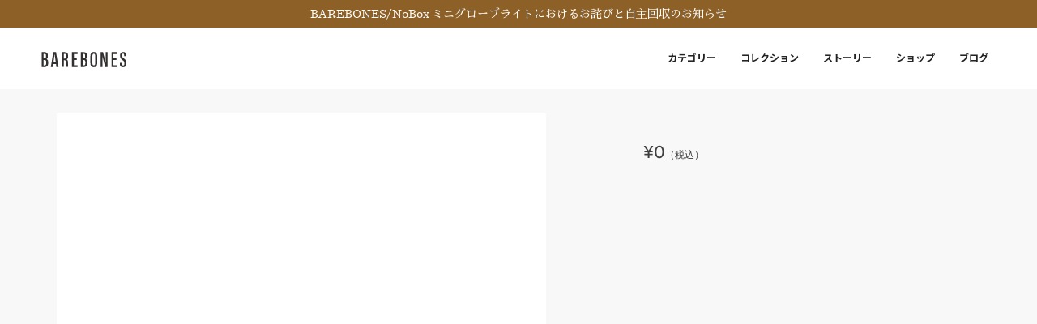

--- FILE ---
content_type: text/html; charset=UTF-8
request_url: https://barebonesliving.jp/product/camp_collection/detail/20237003/
body_size: 10305
content:
<!DOCTYPE html><html lang="jp">
<head>


<meta charset="utf-8"><title>Barebones Living - ベアボーンズ・リビング・オフィシャルサイト</title><meta name="viewport" content="width&#x3D;device-width,&#x20;initial-scale&#x3D;1.0">
<meta http-equiv="X-UA-Compatible" content="IE&#x3D;edge">        <link rel="preconnect" href="https://fonts.googleapis.com">
        <link rel="preconnect" href="https://fonts.gstatic.com" crossorigin>
        <link href="https://fonts.googleapis.com/css2?family=Noto+Sans+JP:wght@300;400;500;700&family=Sawarabi+Mincho&display=swap" rel="stylesheet"> 
        <link href="&#x2F;img&#x2F;favicon.ico" rel="shortcut&#x20;icon" type="image&#x2F;vnd.microsoft.icon">
<link href="&#x2F;css&#x2F;bootstrap.min.css" media="screen" rel="stylesheet" type="text&#x2F;css">
<link href="&#x2F;css&#x2F;font-awesome.min.css" media="screen" rel="stylesheet" type="text&#x2F;css">
<link href="&#x2F;css&#x2F;slick.min.css" media="screen" rel="stylesheet" type="text&#x2F;css">
<link href="&#x2F;css&#x2F;slick-theme.min.css" media="screen" rel="stylesheet" type="text&#x2F;css">
<link href="&#x2F;css&#x2F;brandfont.css" media="screen" rel="stylesheet" type="text&#x2F;css">
<link href="&#x2F;css&#x2F;theme.min.css" media="screen" rel="stylesheet" type="text&#x2F;css">
        <!--[if lt IE 8]><script  src="&#x2F;js&#x2F;excanvas.min.js"></script><![endif]-->
<!--[if lt IE 9]><script  src="&#x2F;&#x2F;css3-mediaqueries-js.googlecode.com&#x2F;svn&#x2F;trunk&#x2F;css3-mediaqueries.js"></script><![endif]-->
<!--[if lt IE 9]><script  src="&#x2F;js&#x2F;html5shiv.js"></script><![endif]-->
<!--[if lt IE 9]><script  src="&#x2F;js&#x2F;respond.min.js"></script><![endif]-->
<script  src="&#x2F;js&#x2F;modernizr.custom.js"></script>
<script  src="&#x2F;js&#x2F;jquery-2.1.1.js"></script>
<script>
var _url = '/';
</script>
<!-- Google tag (gtag.js) -->
<script async src="https://www.googletagmanager.com/gtag/js?id=G-Q7RCV5J6PQ"></script>
<script>
  window.dataLayer = window.dataLayer || [];
  function gtag(){dataLayer.push(arguments);}
  gtag('js', new Date());

  gtag('config', 'G-Q7RCV5J6PQ');
</script>


</head>
<body class="product-detail">
 <!-- Fixed navbar -->
    <nav class="navbar navbar-default navbar-fixed-top">
      <div class="alert-bar">
                <a href="https://aandf.co.jp/news/release/news_2024ss_release_miniglobelight_recall" target="_blank">BAREBONES/NoBox ミニグローブライトにおけるお詫びと自主回収のお知らせ</a>
      </div>
      <div class="container">
        <div class="navbar-header">
          <button type="button" class="navbar-toggle collapsed" data-toggle="collapse" data-target="#navbar" aria-expanded="false" aria-controls="navbar">
            <span class="sr-only">Toggle navigation</span>
            <span class="icon-bar"></span>
            <span class="icon-bar"></span>
            <span class="icon-bar"></span>
          </button>
          <a class="navbar-brand" href="/">
            <img src="/img/barebones-living-logo_2021.svg" alt="Barebones living" class="lg">
            <!-- <img src="/img/barebones-living-compass.svg" alt="Barebones living" class="sp"> -->
          </a>

          <!-- <div class="search hidden-xs">
              <form action="/search" method="GET">
                <div class="input-wrap">
                  <input type="text" name="q" >
                  <button type="submit"></button>
                </div>
              </form>
          </div> -->
        </div>
        <div id="navbar" class="navbar-collapse collapse">
      
          <ul class="nav navbar-nav navbar-right">

           

            <li class="dropdown">
              <a href="#" class="dropdown-toggle" data-toggle="dropdown" role="button" aria-haspopup="true" aria-expanded="false">カテゴリー <span class="caret"></span></a>
              <ul class="dropdown-menu">
                   <li ><a class="" href="/product/all/">すべての商品 </a></li>
                                  <li ><a class="" href="/product/lights/">ライト</a></li>
                                    <li ><a class="" href="/product/outdoor_dining/">アウトドア ダイニング </a></li>
                                    <li ><a class="" href="/product/open_fire_cooking/">オープンファイヤークッキング</a></li>
                                    <li ><a class="" href="/product/cast_iron/">キャストアイアン</a></li>
                                    <li ><a class="" href="/product/woodsman_tools/">ウッズマンズ ツール</a></li>
                                    <li ><a class="" href="/product/gardening_tools/">ガーデニングツール</a></li>
                                </ul>
            </li> 


            <li class="dropdown">
              <a href="#" class="dropdown-toggle" data-toggle="dropdown" role="button" aria-haspopup="true" aria-expanded="false">コレクション <span class="caret"></span></a>
              <ul class="dropdown-menu">
                              <li ><a class="active" href="/product/camp_collection/">キャンプコレクション</a></li>
                              <li ><a class="" href="/product/dining_entertaining/">ダイニング＆エンターテイニング</a></li>
                              <li ><a class="" href="/product/open_fire_cooking/">オープンファイヤークッキング</a></li>
                              <li ><a class="" href="/product/cowboy_collection/">カウボーイ コレクション</a></li>
                              <li ><a class="" href="/product/woodsman_collection/">ウッズマンズ ツール</a></li>
                              <li ><a class="" href="/product/gardening/">ガーデニング</a></li>
                          </ul>
            </li> 

            
            <li><a href="/about/">ストーリー</a></li>
            <li><a href="https://www.aandfstore.com/store/brand/0/100189/" target="_blank">ショップ</a></li>
            <li><a href="/blog/">ブログ</a></li>
            <!-- <li class="hidden-md hidden-lg">
                <div class="search-sp-wrap">
                  <div class="search-sp">
                      <form action="/search" method="GET">
                        <div class="input-wrap">
                          <input type="text" name="q" placeholder="検索">
                          <button type="submit"></button>
                        </div>
                      </form>
                  </div>
                </div>
            </li>
 -->

          </ul>

          <!--
          <ul class="nav navbar-nav navbar-right">
            
            <li><a href="#">展示・受注会サイトトップ</a></li>
            <li ><a href="#">ログアウト</a></li>
          </ul>
          -->
        </div><!--/.nav-collapse -->
       
      </div> 
      <!-- container -->

      
    </nav><div id="main-body">
    <div class="product-detail-top">
<div class="container">
    <div class="row">
      <div class="col-md-7">
        <div class="detail-slick-wrap">
          <div class="detail-slick">

                        
            <div>
              <div class="imgwrap slick-images slick-0 " data-index="0" data-img="dummy900.jpg" data-color="">
                <img src="https://s3-ap-northeast-1.amazonaws.com/aandfjp/barebonesliving/web/product/2018ss/dummy900.jpg" alt="">
              </div>
           <!--
              _img => dummy900.jpg<br>
              key => -1<br>
              colors => <br>
              flag => <br>
           -->
            </div>

                       

  
          </div>
        </div>
  
      </div>
      <div class="col-md-5">
        <div class="product-info-wrap">
          <h1>                        <small></small>
          </h1>
          <p class="price">¥0<span class="tax-note">（税込）</span></p>
          
                              <p class="description">
                      </p>
        </div>
      </div>
    </div>
  </div>
</div>


<div class="product-spec">
  <div class="row">
    <div class="col-xs-12">
      <div class="spec-navi">
          <a href="#" class="focus" data-target=".feature" >特徴</a><a href="#" data-target=".spec">スペック</a><a href="#" data-target=".faq">FAQ</a>
      </div>
      <div class="spec-wrap">
        <div class="wrap feature">
                        <p ></p>
                  </div>
        <div class="wrap spec">

          
          
          
          
                  
        </div>
        <div class="wrap faq">
                        <p class="faq-q"></p>
                  </div>
      </div>
      
    </div>
  </div>
</div>

<hr>

<div class="related-product">

  <h4>こちらのアイテムもおすすめです</h4>

  <div class="related-slick">

        <div class="">
      <a href="/product/dining_entertaining/detail/20235023/">
        <div class="imgwrap">
          <img src="https://s3-ap-northeast-1.amazonaws.com/aandfjp/barebonesliving/web/product/2018ss/Enamel_Deep_Plate_Set_egg_thumbnail.jpg" alt="">
        </div>
      </a>
      <a href="/product/dining_entertaining/detail/20235023/"><h5>エナメルプレート 2枚セット</h5></a>
      <p class="price">¥3,740<span class="tax-note">（税込）</span></p>
    </div>
        <div class="">
      <a href="/product/open_fire_cooking/detail/20235513/">
        <div class="imgwrap">
          <img src="https://s3-ap-northeast-1.amazonaws.com/aandfjp/barebonesliving/web/product/2018ss/cowboy_grill_chef_spoon-thumbnail.jpg" alt="">
        </div>
      </a>
      <a href="/product/open_fire_cooking/detail/20235513/"><h5>カウボーイ グリル シェフスプーン</h5></a>
      <p class="price">¥4,620<span class="tax-note">（税込）</span></p>
    </div>
        <div class="">
      <a href="/product/open_fire_cooking/detail/20235508/">
        <div class="imgwrap">
          <img src="https://s3-ap-northeast-1.amazonaws.com/aandfjp/barebonesliving/web/product/2018ss/cowboy_grill_steel_skewers-thumbnail.jpg" alt="">
        </div>
      </a>
      <a href="/product/open_fire_cooking/detail/20235508/"><h5>カウボーイ グリル スチール 焼き串 4本セット</h5></a>
      <p class="price">¥3,850<span class="tax-note">（税込）</span></p>
    </div>
        <div class="">
      <a href="/product/dining_entertaining/detail/20235024/">
        <div class="imgwrap">
          <img src="https://s3-ap-northeast-1.amazonaws.com/aandfjp/barebonesliving/web/product/2018ss/outdoormug_catalog-thumbnail.jpg" alt="">
        </div>
      </a>
      <a href="/product/dining_entertaining/detail/20235024/"><h5>ワイングラス 2個セット</h5></a>
      <p class="price">¥3,080<span class="tax-note">（税込）</span></p>
    </div>
        <div class="">
      <a href="/product/camp_collection/detail/20230016/">
        <div class="imgwrap">
          <img src="https://s3-ap-northeast-1.amazonaws.com/aandfjp/barebonesliving/web/product/2018ss/PUSB01_720x_thumb.jpg" alt="">
        </div>
      </a>
      <a href="/product/camp_collection/detail/20230016/"><h5>スモール パテッドランタンバッグ</h5></a>
      <p class="price">¥5,280<span class="tax-note">（税込）</span></p>
    </div>
        <div class="">
      <a href="/product/cast_iron/detail/20235050/">
        <div class="imgwrap">
          <img src="https://s3-ap-northeast-1.amazonaws.com/aandfjp/barebonesliving/web/product/2018ss/CastIronWoodScraper_Walnut_thumbnail.jpg" alt="">
        </div>
      </a>
      <a href="/product/cast_iron/detail/20235050/"><h5>キャストアイアン ウッドスクレーパー</h5></a>
      <p class="price">¥1,540<span class="tax-note">（税込）</span></p>
    </div>
        <div class="">
      <a href="/product/gardening/detail/20232016/">
        <div class="imgwrap">
          <img src="https://s3-ap-northeast-1.amazonaws.com/aandfjp/barebonesliving/web/product/2018ss/SmallScissor_01_420x420.jpg" alt="">
        </div>
      </a>
      <a href="/product/gardening/detail/20232016/"><h5>ガーデンシザーズS ウォールナット</h5></a>
      <p class="price">¥5,500<span class="tax-note">（税込）</span></p>
    </div>
        <div class="">
      <a href="/product/camp_collection/detail/20230034/">
        <div class="imgwrap">
          <img src="https://s3-ap-northeast-1.amazonaws.com/aandfjp/barebonesliving/web/product/2018ss/STR-620_WiregateCarabinerSmall3pc_Black_OW_01_thumb.jpg" alt="">
        </div>
      </a>
      <a href="/product/camp_collection/detail/20230034/"><h5>ワイヤーゲートカラビナ S 3pc</h5></a>
      <p class="price">¥2,530<span class="tax-note">（税込）</span></p>
    </div>
        <div class="">
      <a href="/product/cast_iron/detail/20235016/">
        <div class="imgwrap">
          <img src="https://s3-ap-northeast-1.amazonaws.com/aandfjp/barebonesliving/web/product/2018ss/Thumb_Cast_iron_griddle.jpg" alt="">
        </div>
      </a>
      <a href="/product/cast_iron/detail/20235016/"><h5>グリドル</h5></a>
      <p class="price">¥10,450<span class="tax-note">（税込）</span></p>
    </div>
        <div class="">
      <a href="/product/camp_collection/detail/20230025/">
        <div class="imgwrap">
          <img src="https://s3-ap-northeast-1.amazonaws.com/aandfjp/barebonesliving/web/product/2018ss/LIV-1208_GlobeLightLarge_thumb.jpg" alt="">
        </div>
      </a>
      <a href="/product/camp_collection/detail/20230025/"><h5>マルチカラーグローブライト</h5></a>
      <p class="price">¥7,997<span class="tax-note">（税込）</span></p>
    </div>
        <div class="">
      <a href="/product/open_fire_cooking/detail/20235501/">
        <div class="imgwrap">
          <img src="https://s3-ap-northeast-1.amazonaws.com/aandfjp/barebonesliving/web/product/2018ss/cowboy_fire_pit_grill_-_23-thumbnail.jpg" alt="">
        </div>
      </a>
      <a href="/product/open_fire_cooking/detail/20235501/"><h5>カウボーイ ファイヤーピットグリル 23''</h5></a>
      <p class="price">¥49,500<span class="tax-note">（税込）</span></p>
    </div>
        <div class="">
      <a href="/product/open_fire_cooking/detail/20235516/">
        <div class="imgwrap">
          <img src="https://s3-ap-northeast-1.amazonaws.com/aandfjp/barebonesliving/web/product/2018ss/heavy_duty_grill_grate-thumbnail.jpg" alt="">
        </div>
      </a>
      <a href="/product/open_fire_cooking/detail/20235516/"><h5>ヘビーデューティー グリルグレート</h5></a>
      <p class="price">¥10,450<span class="tax-note">（税込）</span></p>
    </div>
        <div class="">
      <a href="/product/open_fire_cooking/detail/20235517/">
        <div class="imgwrap">
          <img src="https://s3-ap-northeast-1.amazonaws.com/aandfjp/barebonesliving/web/product/2018ss/fire_pit_grill_grate-thumbnail.jpg" alt="">
        </div>
      </a>
      <a href="/product/open_fire_cooking/detail/20235517/"><h5>ファイヤーピット グリルグレート</h5></a>
      <p class="price">¥7,590<span class="tax-note">（税込）</span></p>
    </div>
        <div class="">
      <a href="/product/dining_entertaining/detail/20235062/">
        <div class="imgwrap">
          <img src="https://s3-ap-northeast-1.amazonaws.com/aandfjp/barebonesliving/web/product/2018ss/Rolled_Enamelware_Cup_-_Dusty_Rose_thumb.jpg" alt="">
        </div>
      </a>
      <a href="/product/dining_entertaining/detail/20235062/"><h5>ロールドエナメルウェア　カップ　ダスティローズ　</h5></a>
      <p class="price">¥2,530<span class="tax-note">（税込）</span></p>
    </div>
        <div class="">
      <a href="/product/cast_iron/detail/20235014/">
        <div class="imgwrap">
          <img src="https://s3-ap-northeast-1.amazonaws.com/aandfjp/barebonesliving/web/product/2018ss/Thumb-IronOven-1.jpg" alt="">
        </div>
      </a>
      <a href="/product/cast_iron/detail/20235014/"><h5>アウトドア アイアン オーブン</h5></a>
      <p class="price">¥26,400<span class="tax-note">（税込）</span></p>
    </div>
        <div class="">
      <a href="/product/cast_iron/detail/20235039/">
        <div class="imgwrap">
          <img src="https://s3-ap-northeast-1.amazonaws.com/aandfjp/barebonesliving/web/product/2018ss/CKW-331_thumb.jpg" alt="">
        </div>
      </a>
      <a href="/product/cast_iron/detail/20235039/"><h5>ファイン メッシュ</h5></a>
      <p class="price">¥5,280<span class="tax-note">（税込）</span></p>
    </div>
        <div class="">
      <a href="/product/open_fire_cooking/detail/20235521/">
        <div class="imgwrap">
          <img src="https://s3-ap-northeast-1.amazonaws.com/aandfjp/barebonesliving/web/product/2018ss/Cowboy_Grill_Charcoal_Tray_Carry_Bag_Thumbnail.jpg" alt="">
        </div>
      </a>
      <a href="/product/open_fire_cooking/detail/20235521/"><h5>カウボーイグリル チャコールトレイ キャリーバッグ</h5></a>
      <p class="price">¥5,280<span class="tax-note">（税込）</span></p>
    </div>
        <div class="">
      <a href="/product/camp_collection/detail/20238002/">
        <div class="imgwrap">
          <img src="https://s3-ap-northeast-1.amazonaws.com/aandfjp/barebonesliving/web/product/2018ss/RidgelineWoodFoldingChair_thumbnail.jpg" alt="">
        </div>
      </a>
      <a href="/product/camp_collection/detail/20238002/"><h5>リッジライン ウッド フォールディング チェア</h5></a>
      <p class="price">¥22,000<span class="tax-note">（税込）</span></p>
    </div>
        <div class="">
      <a href="/product/gardening/detail/20233014/">
        <div class="imgwrap">
          <img src="https://s3-ap-northeast-1.amazonaws.com/aandfjp/barebonesliving/web/product/2018ss/Timber_Saw_Thumbnail.jpg" alt="">
        </div>
      </a>
      <a href="/product/gardening/detail/20233014/"><h5>ティンバーソー</h5></a>
      <p class="price">¥9,900<span class="tax-note">（税込）</span></p>
    </div>
        <div class="">
      <a href="/product/camp_collection/detail/20230010/">
        <div class="imgwrap">
          <img src="https://s3-ap-northeast-1.amazonaws.com/aandfjp/barebonesliving/web/product/2018ss/220125RailroadLantern_PDP_01_720x_thumb.jpg" alt="">
        </div>
      </a>
      <a href="/product/camp_collection/detail/20230010/"><h5>レイルロードランタンLED</h5></a>
      <p class="price">¥14,080<span class="tax-note">（税込）</span></p>
    </div>
        <div class="">
      <a href="/product/open_fire_cooking/detail/20235512/">
        <div class="imgwrap">
          <img src="https://s3-ap-northeast-1.amazonaws.com/aandfjp/barebonesliving/web/product/2018ss/cowboy_grill_coal_shovel-thumbnail.jpg" alt="">
        </div>
      </a>
      <a href="/product/open_fire_cooking/detail/20235512/"><h5>カウボーイ グリル 炭シャベル</h5></a>
      <p class="price">¥6,600<span class="tax-note">（税込）</span></p>
    </div>
        <div class="">
      <a href="/product/open_fire_cooking/detail/20235511/">
        <div class="imgwrap">
          <img src="https://s3-ap-northeast-1.amazonaws.com/aandfjp/barebonesliving/web/product/2018ss/cowboy_grill_ladle-thumbnail.jpg" alt="">
        </div>
      </a>
      <a href="/product/open_fire_cooking/detail/20235511/"><h5>カウボーイ グリル レードル</h5></a>
      <p class="price">¥4,620<span class="tax-note">（税込）</span></p>
    </div>
        <div class="">
      <a href="/product/dining_entertaining/detail/20235025/">
        <div class="imgwrap">
          <img src="https://s3-ap-northeast-1.amazonaws.com/aandfjp/barebonesliving/web/product/2018ss/CKW-369_FlatwareSet-MatteCopper_OW_1_thumb.jpg" alt="">
        </div>
      </a>
      <a href="/product/dining_entertaining/detail/20235025/"><h5>フラットウェア FNS 2個セット</h5></a>
      <p class="price">¥6,380<span class="tax-note">（税込）</span></p>
    </div>
        <div class="">
      <a href="/product/gardening/detail/20232010/">
        <div class="imgwrap">
          <img src="https://s3-ap-northeast-1.amazonaws.com/aandfjp/barebonesliving/web/product/2018ss/PrunerSheath_02_420x420.jpg" alt="">
        </div>
      </a>
      <a href="/product/gardening/detail/20232010/"><h5>プルーナー</h5></a>
      <p class="price">¥6,930<span class="tax-note">（税込）</span></p>
    </div>
        <div class="">
      <a href="/product/camp_collection/detail/20236008%20/">
        <div class="imgwrap">
          <img src="https://s3-ap-northeast-1.amazonaws.com/aandfjp/barebonesliving/web/product/2018ss/neelum_3l_dopp_kit_khaki_thumb.jpg" alt="">
        </div>
      </a>
      <a href="/product/camp_collection/detail/20236008%20/"><h5>ニーラム 3L ドップキット</h5></a>
      <p class="price">¥6,930<span class="tax-note">（税込）</span></p>
    </div>
        <div class="">
      <a href="/product/cast_iron/detail/20235038/">
        <div class="imgwrap">
          <img src="https://s3-ap-northeast-1.amazonaws.com/aandfjp/barebonesliving/web/product/2018ss/CKW-329_thumb.jpg" alt="">
        </div>
      </a>
      <a href="/product/cast_iron/detail/20235038/"><h5>ステンレス メッシュ スクラバー</h5></a>
      <p class="price">¥4,180<span class="tax-note">（税込）</span></p>
    </div>
        <div class="">
      <a href="/product/woodsman_collection/detail/20233012/">
        <div class="imgwrap">
          <img src="https://s3-ap-northeast-1.amazonaws.com/aandfjp/barebonesliving/web/product/2018ss/Field_Hatchet_Replacement_Handle_Thumbnail.jpg" alt="">
        </div>
      </a>
      <a href="/product/woodsman_collection/detail/20233012/"><h5>フィールドハチェット リプレイスメントハンドル</h5></a>
      <p class="price">¥4,400<span class="tax-note">（税込）</span></p>
    </div>
        <div class="">
      <a href="/product/camp_collection/detail/20230040/">
        <div class="imgwrap">
          <img src="https://s3-ap-northeast-1.amazonaws.com/aandfjp/barebonesliving/web/product/2018ss/LIV-156_Mini-Flashlight_Aluminum_thumb.jpg" alt="">
        </div>
      </a>
      <a href="/product/camp_collection/detail/20230040/"><h5>ミニフラッシュライト LED アルミニウム</h5></a>
      <p class="price">¥7,920<span class="tax-note">（税込）</span></p>
    </div>
        <div class="">
      <a href="/product/dining_entertaining/detail/20235536/">
        <div class="imgwrap">
          <img src="https://s3-ap-northeast-1.amazonaws.com/aandfjp/barebonesliving/web/product/2018ss/CKW-1100_Enamel-Lined-Cast-Iron_Crock-Pot_thumb.jpg" alt="">
        </div>
      </a>
      <a href="/product/dining_entertaining/detail/20235536/"><h5>Enamel Lined Cast Iron クロックポット</h5></a>
      <p class="price">¥23,100<span class="tax-note">（税込）</span></p>
    </div>
        <div class="">
      <a href="/product/camp_collection/detail/20230009/">
        <div class="imgwrap">
          <img src="https://s3-ap-northeast-1.amazonaws.com/aandfjp/barebonesliving/web/product/2018ss/Em12_720x_thumb.jpg" alt="">
        </div>
      </a>
      <a href="/product/camp_collection/detail/20230009/"><h5>ミニエジソンランタンLED</h5></a>
      <p class="price">¥5,940<span class="tax-note">（税込）</span></p>
    </div>
        <div class="">
      <a href="/product/open_fire_cooking/detail/20234006/">
        <div class="imgwrap">
          <img src="https://s3-ap-northeast-1.amazonaws.com/aandfjp/barebonesliving/web/product/2018ss/chef_grilling_apron-thumbnail.jpg" alt="">
        </div>
      </a>
      <a href="/product/open_fire_cooking/detail/20234006/"><h5>シェフグリリング エプロン</h5></a>
      <p class="price">¥8,470<span class="tax-note">（税込）</span></p>
    </div>
        <div class="">
      <a href="/product/camp_collection/detail/20236012/">
        <div class="imgwrap">
          <img src="https://s3-ap-northeast-1.amazonaws.com/aandfjp/barebonesliving/web/product/2018ss/Neelum_40L_Giant_Tote_Denim_thumb.jpg" alt="">
        </div>
      </a>
      <a href="/product/camp_collection/detail/20236012/"><h5>ニーラム ジャイアント トート Denim</h5></a>
      <p class="price">¥14,520<span class="tax-note">（税込）</span></p>
    </div>
        <div class="">
      <a href="/product/camp_collection/detail/20230015/">
        <div class="imgwrap">
          <img src="https://s3-ap-northeast-1.amazonaws.com/aandfjp/barebonesliving/web/product/2018ss/PowerBank-10000mAh_thumbnail.jpg" alt="">
        </div>
      </a>
      <a href="/product/camp_collection/detail/20230015/"><h5>パワーバンク 10000 mAh</h5></a>
      <p class="price">¥11,880<span class="tax-note">（税込）</span></p>
    </div>
        <div class="">
      <a href="/product/woodsman_collection/detail/20233008/">
        <div class="imgwrap">
          <img src="https://s3-ap-northeast-1.amazonaws.com/aandfjp/barebonesliving/web/product/2018ss/JapaneseNata_01_400x400.jpg" alt="">
        </div>
      </a>
      <a href="/product/woodsman_collection/detail/20233008/"><h5>ジャパニーズ ナタアックス 2.0</h5></a>
      <p class="price">¥11,000<span class="tax-note">（税込）</span></p>
    </div>
        <div class="">
      <a href="/product/dining_entertaining/detail/20235030/">
        <div class="imgwrap">
          <img src="https://s3-ap-northeast-1.amazonaws.com/aandfjp/barebonesliving/web/product/2018ss/enamel_stock_pot-thumbnail_fw22.jpg" alt="">
        </div>
      </a>
      <a href="/product/dining_entertaining/detail/20235030/"><h5>エナメルストックポット</h5></a>
      <p class="price">¥8,800<span class="tax-note">（税込）</span></p>
    </div>
        <div class="">
      <a href="/product/dining_entertaining/detail/20235034/">
        <div class="imgwrap">
          <img src="https://s3-ap-northeast-1.amazonaws.com/aandfjp/barebonesliving/web/product/2018ss/CKW-427_thumb.jpg" alt="">
        </div>
      </a>
      <a href="/product/dining_entertaining/detail/20235034/"><h5>エナメル 8インチ サラダプレート</h5></a>
      <p class="price">¥3,300<span class="tax-note">（税込）</span></p>
    </div>
        <div class="">
      <a href="/product/open_fire_cooking/detail/20235510/">
        <div class="imgwrap">
          <img src="https://s3-ap-northeast-1.amazonaws.com/aandfjp/barebonesliving/web/product/2018ss/cowboy_grill_spatula-thumbnail.jpg" alt="">
        </div>
      </a>
      <a href="/product/open_fire_cooking/detail/20235510/"><h5>カウボーイ グリル スパチュラ</h5></a>
      <p class="price">¥4,620<span class="tax-note">（税込）</span></p>
    </div>
        <div class="">
      <a href="/product/camp_collection/detail/20230033/">
        <div class="imgwrap">
          <img src="https://s3-ap-northeast-1.amazonaws.com/aandfjp/barebonesliving/web/product/2018ss/STR-619_WiregateCarabinerMedium2pc_Black_OW_01_thumb.jpg" alt="">
        </div>
      </a>
      <a href="/product/camp_collection/detail/20230033/"><h5>ワイヤーゲートカラビナ M 2pc</h5></a>
      <p class="price">¥2,530<span class="tax-note">（税込）</span></p>
    </div>
        <div class="">
      <a href="/product/camp_collection/detail/20230035/">
        <div class="imgwrap">
          <img src="https://s3-ap-northeast-1.amazonaws.com/aandfjp/barebonesliving/web/product/2018ss/LIV-155_Mini-Flashlight_Brass_thumb.jpg" alt="">
        </div>
      </a>
      <a href="/product/camp_collection/detail/20230035/"><h5>ミニフラッシュライト LED ブラス</h5></a>
      <p class="price">¥7,920<span class="tax-note">（税込）</span></p>
    </div>
        <div class="">
      <a href="/product/gardening/detail/20232020/">
        <div class="imgwrap">
          <img src="https://s3-ap-northeast-1.amazonaws.com/aandfjp/barebonesliving/web/product/2018ss/Cultivator_Thumbnail.jpg" alt="">
        </div>
      </a>
      <a href="/product/gardening/detail/20232020/"><h5>カルチベーター</h5></a>
      <p class="price">¥4,400<span class="tax-note">（税込）</span></p>
    </div>
        <div class="">
      <a href="/product/open_fire_cooking/detail/20235507/">
        <div class="imgwrap">
          <img src="https://s3-ap-northeast-1.amazonaws.com/aandfjp/barebonesliving/web/product/2018ss/cowboy_grill_roasting_sticks-thumbnail.jpg" alt="">
        </div>
      </a>
      <a href="/product/open_fire_cooking/detail/20235507/"><h5>カウボーイ グリル ロースティング スティック 2本セット</h5></a>
      <p class="price">¥3,300<span class="tax-note">（税込）</span></p>
    </div>
        <div class="">
      <a href="/product/open_fire_cooking/detail/20235530/">
        <div class="imgwrap">
          <img src="https://s3-ap-northeast-1.amazonaws.com/aandfjp/barebonesliving/web/product/2018ss/Wooden-Spatula_thumb.jpg" alt="">
        </div>
      </a>
      <a href="/product/open_fire_cooking/detail/20235530/"><h5>ウッドスパチュラ</h5></a>
      <p class="price">¥3,300<span class="tax-note">（税込）</span></p>
    </div>
        <div class="">
      <a href="/product/woodsman_collection/detail/20233007/">
        <div class="imgwrap">
          <img src="https://s3-ap-northeast-1.amazonaws.com/aandfjp/barebonesliving/web/product/2018ss/PulaskiAxe_Catalog_Thumbnail_2.jpg" alt="">
        </div>
      </a>
      <a href="/product/woodsman_collection/detail/20233007/"><h5>プラスキアックス</h5></a>
      <p class="price">¥25,300<span class="tax-note">（税込）</span></p>
    </div>
        <div class="">
      <a href="/product/cast_iron/detail/20235048/">
        <div class="imgwrap">
          <img src="https://s3-ap-northeast-1.amazonaws.com/aandfjp/barebonesliving/web/product/2018ss/PolishedCastIronDutchOven-4qt_thumbnail.jpg" alt="">
        </div>
      </a>
      <a href="/product/cast_iron/detail/20235048/"><h5>4qt ポリッシュド ダッチオーブン</h5></a>
      <p class="price">¥26,400<span class="tax-note">（税込）</span></p>
    </div>
        <div class="">
      <a href="/product/cast_iron/detail/20235047/">
        <div class="imgwrap">
          <img src="https://s3-ap-northeast-1.amazonaws.com/aandfjp/barebonesliving/web/product/2018ss/AIOCIS12_thumbnail.jpg" alt="">
        </div>
      </a>
      <a href="/product/cast_iron/detail/20235047/"><h5>オールインワン キャストアイアン スキレット 12''</h5></a>
      <p class="price">¥26,400<span class="tax-note">（税込）</span></p>
    </div>
        <div class="">
      <a href="/product/open_fire_cooking/detail/20235522/">
        <div class="imgwrap">
          <img src="https://s3-ap-northeast-1.amazonaws.com/aandfjp/barebonesliving/web/product/2018ss/Heavy_Duty_Grill_Grate_Rectangular_Carry_Bag_Thumbnail.jpg" alt="">
        </div>
      </a>
      <a href="/product/open_fire_cooking/detail/20235522/"><h5>ヘビーデューティ-グリルグレート キャリーバッグ</h5></a>
      <p class="price">¥5,280<span class="tax-note">（税込）</span></p>
    </div>
        <div class="">
      <a href="/product/dining_entertaining/detail//">
        <div class="imgwrap">
          <img src="https://s3-ap-northeast-1.amazonaws.com/aandfjp/barebonesliving/web/product/2018ss/CKW-1029_Enamel-2-Tone_TallCupSet_Olive-Drab_thumb.jpg" alt="">
        </div>
      </a>
      <a href="/product/dining_entertaining/detail//"><h5>エナメル 2トーン トールカップ2個セット</h5></a>
      <p class="price">¥4,400<span class="tax-note">（税込）</span></p>
    </div>
        <div class="">
      <a href="/product/dining_entertaining/detail/20235064/">
        <div class="imgwrap">
          <img src="https://s3-ap-northeast-1.amazonaws.com/aandfjp/barebonesliving/web/product/2018ss/Rolled_Enamelware_Plate_-_Dusty_Rose_thumb.jpg" alt="">
        </div>
      </a>
      <a href="/product/dining_entertaining/detail/20235064/"><h5>ロールドエナメルウェア　プレート　ダスティローズ　</h5></a>
      <p class="price">¥3,960<span class="tax-note">（税込）</span></p>
    </div>
        <div class="">
      <a href="/product/camp_collection/detail/20230007/">
        <div class="imgwrap">
          <img src="https://s3-ap-northeast-1.amazonaws.com/aandfjp/barebonesliving/web/product/2018ss/SL02_720x_thumb.jpg" alt="">
        </div>
      </a>
      <a href="/product/camp_collection/detail/20230007/"><h5>エジソンストリングライトLED</h5></a>
      <p class="price">¥11,550<span class="tax-note">（税込）</span></p>
    </div>
        <div class="">
      <a href="/product/camp_collection/detail/20230022/">
        <div class="imgwrap">
          <img src="https://s3-ap-northeast-1.amazonaws.com/aandfjp/barebonesliving/web/product/2018ss/LIV-201_RailroadLanternReplacementGlass-Plain-Amber_thumb.jpg" alt="">
        </div>
      </a>
      <a href="/product/camp_collection/detail/20230022/"><h5>レイルロードランタン 交換用ガラスホヤ</h5></a>
      <p class="price">¥5,060<span class="tax-note">（税込）</span></p>
    </div>
        <div class="">
      <a href="/product/dining_entertaining/detail/20235056/">
        <div class="imgwrap">
          <img src="https://s3-ap-northeast-1.amazonaws.com/aandfjp/barebonesliving/web/product/2018ss/CKW-1028_Enamel-2-Tone_SaladPlateSet_Olive-Drab_9_thumb.jpg" alt="">
        </div>
      </a>
      <a href="/product/dining_entertaining/detail/20235056/"><h5>エナメル 2トーン サラダプレート 2枚セット</h5></a>
      <p class="price">¥3,740<span class="tax-note">（税込）</span></p>
    </div>
        <div class="">
      <a href="/product/dining_entertaining/detail/20235058/">
        <div class="imgwrap">
          <img src="https://s3-ap-northeast-1.amazonaws.com/aandfjp/barebonesliving/web/product/2018ss/CKW-1027_Enamel-2-Tone_MugSet_Olive-Drab_9_thumb.jpg" alt="">
        </div>
      </a>
      <a href="/product/dining_entertaining/detail/20235058/"><h5>エナメル 2トーン カップ2個セット</h5></a>
      <p class="price">¥3,630<span class="tax-note">（税込）</span></p>
    </div>
        <div class="">
      <a href="/product/cast_iron/detail/20235040/">
        <div class="imgwrap">
          <img src="https://s3-ap-northeast-1.amazonaws.com/aandfjp/barebonesliving/web/product/2018ss/CKW-490_thumb.jpg" alt="">
        </div>
      </a>
      <a href="/product/cast_iron/detail/20235040/"><h5>NO.8 シェフナイフ</h5></a>
      <p class="price">¥17,600<span class="tax-note">（税込）</span></p>
    </div>
        <div class="">
      <a href="/product/open_fire_cooking/detail/20235523/">
        <div class="imgwrap">
          <img src="https://s3-ap-northeast-1.amazonaws.com/aandfjp/barebonesliving/web/product/2018ss/Fire_Pit_Grill_Grate_Circular_Carry_Bag_Thumbnail.jpg" alt="">
        </div>
      </a>
      <a href="/product/open_fire_cooking/detail/20235523/"><h5>ファイヤーピットグリルグレート キャリーバッグ</h5></a>
      <p class="price">¥3,960<span class="tax-note">（税込）</span></p>
    </div>
        <div class="">
      <a href="/product/woodsman_collection/detail/20233010/">
        <div class="imgwrap">
          <img src="https://s3-ap-northeast-1.amazonaws.com/aandfjp/barebonesliving/web/product/2018ss/field_hatchet_catalog_2020ss.jpg" alt="">
        </div>
      </a>
      <a href="/product/woodsman_collection/detail/20233010/"><h5>フィールドハチェット 2.0</h5></a>
      <p class="price">¥11,000<span class="tax-note">（税込）</span></p>
    </div>
        <div class="">
      <a href="/product/dining_entertaining/detail/20235055/">
        <div class="imgwrap">
          <img src="https://s3-ap-northeast-1.amazonaws.com/aandfjp/barebonesliving/web/product/2018ss/CKW-1026_Enamel-2-Tone_DeepPlateSet_Olive-Drab_10_thumb.jpg" alt="">
        </div>
      </a>
      <a href="/product/dining_entertaining/detail/20235055/"><h5>エナメル 2トーン プレート 2枚セット</h5></a>
      <p class="price">¥4,400<span class="tax-note">（税込）</span></p>
    </div>
        <div class="">
      <a href="/product/camp_collection/detail/20230011/">
        <div class="imgwrap">
          <img src="https://s3-ap-northeast-1.amazonaws.com/aandfjp/barebonesliving/web/product/2018ss/VF10_720x_thumb.jpg" alt="">
        </div>
      </a>
      <a href="/product/camp_collection/detail/20230011/"><h5>ビンテージフラッシュライトLED</h5></a>
      <p class="price">¥9,900<span class="tax-note">（税込）</span></p>
    </div>
        <div class="">
      <a href="/product/dining_entertaining/detail/20235533/">
        <div class="imgwrap">
          <img src="https://s3-ap-northeast-1.amazonaws.com/aandfjp/barebonesliving/web/product/2018ss/CKW-1106_Enamel-Lined-Cast-Iron-Teapot_thumb.jpg" alt="">
        </div>
      </a>
      <a href="/product/dining_entertaining/detail/20235533/"><h5>Enamel Lined Cast Iron ティーポット</h5></a>
      <p class="price">¥17,600<span class="tax-note">（税込）</span></p>
    </div>
        <div class="">
      <a href="/product/dining_entertaining/detail/20235031/">
        <div class="imgwrap">
          <img src="https://s3-ap-northeast-1.amazonaws.com/aandfjp/barebonesliving/web/product/2018ss/enamel_saucepan-thumbnail_fw22.jpg" alt="">
        </div>
      </a>
      <a href="/product/dining_entertaining/detail/20235031/"><h5>エナメルソースパン</h5></a>
      <p class="price">¥6,600<span class="tax-note">（税込）</span></p>
    </div>
        <div class="">
      <a href="/product/woodsman_collection/detail/20233016/">
        <div class="imgwrap">
          <img src="https://s3-ap-northeast-1.amazonaws.com/aandfjp/barebonesliving/web/product/2018ss/HMS-2100_thumb.jpg" alt="">
        </div>
      </a>
      <a href="/product/woodsman_collection/detail/20233016/"><h5>シャベル with シース</h5></a>
      <p class="price">¥15,400<span class="tax-note">（税込）</span></p>
    </div>
        <div class="">
      <a href="/product/gardening/detail/20232023/">
        <div class="imgwrap">
          <img src="https://s3-ap-northeast-1.amazonaws.com/aandfjp/barebonesliving/web/product/2018ss/Dandelion_Weeding_Fork_Thumbnail.jpg" alt="">
        </div>
      </a>
      <a href="/product/gardening/detail/20232023/"><h5>ダンデリオン ウェーディングフォーク</h5></a>
      <p class="price">¥4,400<span class="tax-note">（税込）</span></p>
    </div>
        <div class="">
      <a href="/product/gardening/detail/20232024/">
        <div class="imgwrap">
          <img src="https://s3-ap-northeast-1.amazonaws.com/aandfjp/barebonesliving/web/product/2018ss/Japanese_Weeding_Hoe_Thumbnail.jpg" alt="">
        </div>
      </a>
      <a href="/product/gardening/detail/20232024/"><h5>ジャパニーズ ウェーディング ホー</h5></a>
      <p class="price">¥4,400<span class="tax-note">（税込）</span></p>
    </div>
        <div class="">
      <a href="/product/cast_iron/detail/20235542%20/">
        <div class="imgwrap">
          <img src="https://s3-ap-northeast-1.amazonaws.com/aandfjp/barebonesliving/web/product/2018ss/Stamped-Steel-Skillet-9Nitride_thumb.jpg" alt="">
        </div>
      </a>
      <a href="/product/cast_iron/detail/20235542%20/"><h5>スチールスキレット Nitride 9''</h5></a>
      <p class="price">¥9,900<span class="tax-note">（税込）</span></p>
    </div>
        <div class="">
      <a href="/product/open_fire_cooking/detail/20235529/">
        <div class="imgwrap">
          <img src="https://s3-ap-northeast-1.amazonaws.com/aandfjp/barebonesliving/web/product/2018ss/CKW-367_Wooden_Spoon_thumb.jpg" alt="">
        </div>
      </a>
      <a href="/product/open_fire_cooking/detail/20235529/"><h5>ウッドスプーン</h5></a>
      <p class="price">¥3,300<span class="tax-note">（税込）</span></p>
    </div>
        <div class="">
      <a href="/product/dining_entertaining/detail/20235026/">
        <div class="imgwrap">
          <img src="https://s3-ap-northeast-1.amazonaws.com/aandfjp/barebonesliving/web/product/2018ss/picnicknife_catalog-thumbnail.jpg" alt="">
        </div>
      </a>
      <a href="/product/dining_entertaining/detail/20235026/"><h5>プロビジョン コルクスクリューナイフ</h5></a>
      <p class="price">¥11,000<span class="tax-note">（税込）</span></p>
    </div>
        <div class="">
      <a href="/product/woodsman_collection/detail/20233018/">
        <div class="imgwrap">
          <img src="https://s3-ap-northeast-1.amazonaws.com/aandfjp/barebonesliving/web/product/2018ss/HMS-2126_thumb.jpg" alt="">
        </div>
      </a>
      <a href="/product/woodsman_collection/detail/20233018/"><h5>ジャパニーズ ナタ ハチェット</h5></a>
      <p class="price">¥13,200<span class="tax-note">（税込）</span></p>
    </div>
        <div class="">
      <a href="/product/open_fire_cooking/detail/20235505/">
        <div class="imgwrap">
          <img src="https://s3-ap-northeast-1.amazonaws.com/aandfjp/barebonesliving/web/product/2018ss/cowboy_fire_pit_grill_side_table-thumbnail.jpg" alt="">
        </div>
      </a>
      <a href="/product/open_fire_cooking/detail/20235505/"><h5>カウボーイ ファイヤーピット サイドテーブル 30''</h5></a>
      <p class="price">¥13,200<span class="tax-note">（税込）</span></p>
    </div>
        <div class="">
      <a href="/product/camp_collection/detail/20230020/">
        <div class="imgwrap">
          <img src="https://s3-ap-northeast-1.amazonaws.com/aandfjp/barebonesliving/web/product/2018ss/Miners-Lantern_thumbnail.jpg" alt="">
        </div>
      </a>
      <a href="/product/camp_collection/detail/20230020/"><h5>マイナーランタンLED</h5></a>
      <p class="price">¥12,430<span class="tax-note">（税込）</span></p>
    </div>
        <div class="">
      <a href="/product/open_fire_cooking/detail/20235518/">
        <div class="imgwrap">
          <img src="https://s3-ap-northeast-1.amazonaws.com/aandfjp/barebonesliving/web/product/2018ss/CowBoy_Grill_S-Hook_Set_Thumbnail.jpg" alt="">
        </div>
      </a>
      <a href="/product/open_fire_cooking/detail/20235518/"><h5>カウボーイグリル S-フックセット</h5></a>
      <p class="price">¥7,480<span class="tax-note">（税込）</span></p>
    </div>
        <div class="">
      <a href="/product/cast_iron/detail/20235049/">
        <div class="imgwrap">
          <img src="https://s3-ap-northeast-1.amazonaws.com/aandfjp/barebonesliving/web/product/2018ss/Cowboy-Wok-15inch_thumbnail.jpg" alt="">
        </div>
      </a>
      <a href="/product/cast_iron/detail/20235049/"><h5>ロングハンドルワック</h5></a>
      <p class="price">¥14,960<span class="tax-note">（税込）</span></p>
    </div>
        <div class="">
      <a href="/product/camp_collection/detail/20236001/">
        <div class="imgwrap">
          <img src="https://s3-ap-northeast-1.amazonaws.com/aandfjp/barebonesliving/web/product/2018ss/NeelumDuffelBag_thumb.jpg" alt="">
        </div>
      </a>
      <a href="/product/camp_collection/detail/20236001/"><h5>ニーラム ダッフル</h5></a>
      <p class="price">¥15,180<span class="tax-note">（税込）</span></p>
    </div>
        <div class="">
      <a href="/product/open_fire_cooking/detail/20235509/">
        <div class="imgwrap">
          <img src="https://s3-ap-northeast-1.amazonaws.com/aandfjp/barebonesliving/web/product/2018ss/cowboy_grill_tongs-thumbnail.jpg" alt="">
        </div>
      </a>
      <a href="/product/open_fire_cooking/detail/20235509/"><h5>カウボーイ グリル トング</h5></a>
      <p class="price">¥5,500<span class="tax-note">（税込）</span></p>
    </div>
        <div class="">
      <a href="/product/dining_entertaining/detail/20235022/">
        <div class="imgwrap">
          <img src="https://s3-ap-northeast-1.amazonaws.com/aandfjp/barebonesliving/web/product/2018ss/CKW-340_thumb.jpg" alt="">
        </div>
      </a>
      <a href="/product/dining_entertaining/detail/20235022/"><h5>エナメルボウル 2個セット</h5></a>
      <p class="price">¥3,300<span class="tax-note">（税込）</span></p>
    </div>
        <div class="">
      <a href="/product/open_fire_cooking/detail/20235519/">
        <div class="imgwrap">
          <img src="https://s3-ap-northeast-1.amazonaws.com/aandfjp/barebonesliving/web/product/2018ss/CowBoy_Grill_Charcoal_Tray_Thumbnail.jpg" alt="">
        </div>
      </a>
      <a href="/product/open_fire_cooking/detail/20235519/"><h5>カウボーイグリル チャコールトレイ</h5></a>
      <p class="price">¥17,380<span class="tax-note">（税込）</span></p>
    </div>
        <div class="">
      <a href="/product/gardening/detail/20232027/">
        <div class="imgwrap">
          <img src="https://s3-ap-northeast-1.amazonaws.com/aandfjp/barebonesliving/web/product/2018ss/GDN-658_LeepaGardenGlove–Stone-S_OW_01_thumb.jpg" alt="">
        </div>
      </a>
      <a href="/product/gardening/detail/20232027/"><h5>リーパガーデングローブ</h5></a>
      <p class="price">¥3,300<span class="tax-note">（税込）</span></p>
    </div>
        <div class="">
      <a href="/product/cast_iron/detail/20235012/">
        <div class="imgwrap">
          <img src="https://s3-ap-northeast-1.amazonaws.com/aandfjp/barebonesliving/web/product/2018ss/Cleaning-Mesh_420x420.jpg" alt="">
        </div>
      </a>
      <a href="/product/cast_iron/detail/20235012/"><h5>チェーン メイル クリーナー</h5></a>
      <p class="price">¥3,300<span class="tax-note">（税込）</span></p>
    </div>
        <div class="">
      <a href="/product/dining_entertaining/detail/20235539/">
        <div class="imgwrap">
          <img src="https://s3-ap-northeast-1.amazonaws.com/aandfjp/barebonesliving/web/product/2018ss/CKW-1101_Enamel-Lined-Cast-Iron_Rectangular-Baking-Pan_thumb.jpg" alt="">
        </div>
      </a>
      <a href="/product/dining_entertaining/detail/20235539/"><h5>Enamel Lined Cast Iron レクタングラー ベイキングパン</h5></a>
      <p class="price">¥17,600<span class="tax-note">（税込）</span></p>
    </div>
        <div class="">
      <a href="/product/dining_entertaining/detail/20235065/">
        <div class="imgwrap">
          <img src="https://s3-ap-northeast-1.amazonaws.com/aandfjp/barebonesliving/web/product/2018ss/Rolled_Enamelware_Side_Bowl_-_Dusty_Rose_thumb.jpg" alt="">
        </div>
      </a>
      <a href="/product/dining_entertaining/detail/20235065/"><h5>ロールドエナメルウェア　サイドボウル　ダスティローズ　</h5></a>
      <p class="price">¥2,530<span class="tax-note">（税込）</span></p>
    </div>
        <div class="">
      <a href="/product/open_fire_cooking/detail/20235046/">
        <div class="imgwrap">
          <img src="https://s3-ap-northeast-1.amazonaws.com/aandfjp/barebonesliving/web/product/2018ss/Tradesman_Leather_Apron_thumbnail.jpg" alt="">
        </div>
      </a>
      <a href="/product/open_fire_cooking/detail/20235046/"><h5>トレードマン レザーエプロン</h5></a>
      <p class="price">¥25,300<span class="tax-note">（税込）</span></p>
    </div>
        <div class="">
      <a href="/product/dining_entertaining/detail/20235051/">
        <div class="imgwrap">
          <img src="https://s3-ap-northeast-1.amazonaws.com/aandfjp/barebonesliving/web/product/2018ss/KuksaWoodenCup_4oz_thumbnail.jpg" alt="">
        </div>
      </a>
      <a href="/product/dining_entertaining/detail/20235051/"><h5>ククサカップ 4oz</h5></a>
      <p class="price">¥3,740<span class="tax-note">（税込）</span></p>
    </div>
        <div class="">
      <a href="/product/dining_entertaining/detail/20235033/">
        <div class="imgwrap">
          <img src="https://s3-ap-northeast-1.amazonaws.com/aandfjp/barebonesliving/web/product/2018ss/Teapot-thumbnail_fw22.jpg" alt="">
        </div>
      </a>
      <a href="/product/dining_entertaining/detail/20235033/"><h5>エナメルティーポット</h5></a>
      <p class="price">¥6,820<span class="tax-note">（税込）</span></p>
    </div>
        <div class="">
      <a href="/product/camp_collection/detail/20236010/">
        <div class="imgwrap">
          <img src="https://s3-ap-northeast-1.amazonaws.com/aandfjp/barebonesliving/web/product/2018ss/Neelum_16L_Market_Tote_Denim_thumb.jpg" alt="">
        </div>
      </a>
      <a href="/product/camp_collection/detail/20236010/"><h5>ニーラム マーケットトート Denim</h5></a>
      <p class="price">¥10,450<span class="tax-note">（税込）</span></p>
    </div>
        <div class="">
      <a href="/product/camp_collection/detail/20230032/">
        <div class="imgwrap">
          <img src="https://s3-ap-northeast-1.amazonaws.com/aandfjp/barebonesliving/web/product/2018ss/STR-618_WiregateCarabinerLarge_Black_OW_01_thumb.jpg" alt="">
        </div>
      </a>
      <a href="/product/camp_collection/detail/20230032/"><h5>ワイヤーゲートカラビナ L</h5></a>
      <p class="price">¥2,530<span class="tax-note">（税込）</span></p>
    </div>
        <div class="">
      <a href="/product/dining_entertaining/detail/20235032/">
        <div class="imgwrap">
          <img src="https://s3-ap-northeast-1.amazonaws.com/aandfjp/barebonesliving/web/product/2018ss/enamel_mixing_bowl_set-thumbnail.jpg" alt="">
        </div>
      </a>
      <a href="/product/dining_entertaining/detail/20235032/"><h5>エナメルミキシングボウル 2サイズセット</h5></a>
      <p class="price">¥7,150<span class="tax-note">（税込）</span></p>
    </div>
        <div class="">
      <a href="/product/gardening/detail/20232017/">
        <div class="imgwrap">
          <img src="https://s3-ap-northeast-1.amazonaws.com/aandfjp/barebonesliving/web/product/2018ss/trimmingshears_catalog-thumbnail.jpg" alt="">
        </div>
      </a>
      <a href="/product/gardening/detail/20232017/"><h5>アーティシャン トリミング シザーズ</h5></a>
      <p class="price">¥5,500<span class="tax-note">（税込）</span></p>
    </div>
        <div class="">
      <a href="/product/camp_collection/detail/20235041/">
        <div class="imgwrap">
          <img src="https://s3-ap-northeast-1.amazonaws.com/aandfjp/barebonesliving/web/product/2018ss/knives_chef_Thumbnail.jpg" alt="">
        </div>
      </a>
      <a href="/product/camp_collection/detail/20235041/"><h5>アドベンチャーシェフナイフ</h5></a>
      <p class="price">¥18,920<span class="tax-note">（税込）</span></p>
    </div>
        <div class="">
      <a href="/product/woodsman_collection/detail/20233011/">
        <div class="imgwrap">
          <img src="https://s3-ap-northeast-1.amazonaws.com/aandfjp/barebonesliving/web/product/2018ss/Pulaski_Axe_Replacement_Handle_Thumbnail.jpg" alt="">
        </div>
      </a>
      <a href="/product/woodsman_collection/detail/20233011/"><h5>プラスキアックス リプレイスメントハンドル</h5></a>
      <p class="price">¥8,800<span class="tax-note">（税込）</span></p>
    </div>
        <div class="">
      <a href="/product/gardening/detail/20232029013/">
        <div class="imgwrap">
          <img src="https://s3-ap-northeast-1.amazonaws.com/aandfjp/barebonesliving/web/product/2018ss/GDN-097_HerbHarvestStripTool_Tumbled-Steel_OW_8_thumb.jpg" alt="">
        </div>
      </a>
      <a href="/product/gardening/detail/20232029013/"><h5>ハーブ ハーベスト+ストリップ ツール ポリッシュ</h5></a>
      <p class="price">¥4,950<span class="tax-note">（税込）</span></p>
    </div>
        <div class="">
      <a href="/product/camp_collection/detail/20230036/">
        <div class="imgwrap">
          <img src="https://s3-ap-northeast-1.amazonaws.com/aandfjp/barebonesliving/web/product/2018ss/LIV-136_Edison-Light-Stick_Tumbled-Steel_OW_thumb.jpg" alt="">
        </div>
      </a>
      <a href="/product/camp_collection/detail/20230036/"><h5>エジソンライトスティックLED 2.0 タンブルスチール</h5></a>
      <p class="price">¥11,880<span class="tax-note">（税込）</span></p>
    </div>
        <div class="">
      <a href="/product/dining_entertaining/detail/20235060/">
        <div class="imgwrap">
          <img src="https://s3-ap-northeast-1.amazonaws.com/aandfjp/barebonesliving/web/product/2018ss/CKW-1030_Enamel-2-Tone-Kettle_Olive-Drab_thumb.jpg" alt="">
        </div>
      </a>
      <a href="/product/dining_entertaining/detail/20235060/"><h5>エナメル 2トーン ケトル</h5></a>
      <p class="price">¥10,230<span class="tax-note">（税込）</span></p>
    </div>
        <div class="">
      <a href="/product/woodsman_collection/detail/20233019/">
        <div class="imgwrap">
          <img src="https://s3-ap-northeast-1.amazonaws.com/aandfjp/barebonesliving/web/product/2018ss/WireSaw-Walnut_thumbnail.jpg" alt="">
        </div>
      </a>
      <a href="/product/woodsman_collection/detail/20233019/"><h5>ワイヤーソー</h5></a>
      <p class="price">¥2,090<span class="tax-note">（税込）</span></p>
    </div>
        <div class="">
      <a href="/product/camp_collection/detail/20230026/">
        <div class="imgwrap">
          <img src="https://s3-ap-northeast-1.amazonaws.com/aandfjp/barebonesliving/web/product/2018ss/Block_Tower_Speaker_thumb.jpg" alt="">
        </div>
      </a>
      <a href="/product/camp_collection/detail/20230026/"><h5>ブロックタワー スピーカー</h5></a>
      <p class="price">¥20,900<span class="tax-note">（税込）</span></p>
    </div>
        <div class="">
      <a href="/product/camp_collection/detail/20230039/">
        <div class="imgwrap">
          <img src="https://s3-ap-northeast-1.amazonaws.com/aandfjp/barebonesliving/web/product/2018ss/Block_Tower_Charger_thumb_re.jpg" alt="">
        </div>
      </a>
      <a href="/product/camp_collection/detail/20230039/"><h5>ブロックタワー パワーステーション</h5></a>
      <p class="price">¥44,000<span class="tax-note">（税込）</span></p>
    </div>
        <div class="">
      <a href="/product/gardening/detail/20232021/">
        <div class="imgwrap">
          <img src="https://s3-ap-northeast-1.amazonaws.com/aandfjp/barebonesliving/web/product/2018ss/Triangle_Hoe_Thumbnail.jpg" alt="">
        </div>
      </a>
      <a href="/product/gardening/detail/20232021/"><h5>トライアングルホー ウォールナット</h5></a>
      <p class="price">¥4,400<span class="tax-note">（税込）</span></p>
    </div>
        <div class="">
      <a href="/product/camp_collection/detail/20230017/">
        <div class="imgwrap">
          <img src="https://s3-ap-northeast-1.amazonaws.com/aandfjp/barebonesliving/web/product/2018ss/PowerBank-5000mAh_thumbnail.jpg" alt="">
        </div>
      </a>
      <a href="/product/camp_collection/detail/20230017/"><h5>パワーバンク 5000 mAh</h5></a>
      <p class="price">¥6,820<span class="tax-note">（税込）</span></p>
    </div>
        <div class="">
      <a href="/product/camp_collection/detail/20238001/">
        <div class="imgwrap">
          <img src="https://s3-ap-northeast-1.amazonaws.com/aandfjp/barebonesliving/web/product/2018ss/RidgelineWoodFoldingTable_thumbnail.jpg" alt="">
        </div>
      </a>
      <a href="/product/camp_collection/detail/20238001/"><h5>リッジライン ウッド フォールディング テーブル</h5></a>
      <p class="price">¥25,300<span class="tax-note">（税込）</span></p>
    </div>
        <div class="">
      <a href="/product/camp_collection/detail/20236015/">
        <div class="imgwrap">
          <img src="https://s3-ap-northeast-1.amazonaws.com/aandfjp/barebonesliving/web/product/2018ss/Neelum_Small_Zipper_Pouch_Denim_thumb.jpg" alt="">
        </div>
      </a>
      <a href="/product/camp_collection/detail/20236015/"><h5>ニーラム ラージ ジッパーポーチ Denim</h5></a>
      <p class="price">¥6,820<span class="tax-note">（税込）</span></p>
    </div>
        <div class="">
      <a href="/product/camp_collection/detail/20230019/">
        <div class="imgwrap">
          <img src="https://s3-ap-northeast-1.amazonaws.com/aandfjp/barebonesliving/web/product/2018ss/outpost_pendant_light_thumbnail.jpg" alt="">
        </div>
      </a>
      <a href="/product/camp_collection/detail/20230019/"><h5>アウトポストペンダントライトLED</h5></a>
      <p class="price">¥9,350<span class="tax-note">（税込）</span></p>
    </div>
        <div class="">
      <a href="/product/cast_iron/detail/20235043/">
        <div class="imgwrap">
          <img src="https://s3-ap-northeast-1.amazonaws.com/aandfjp/barebonesliving/web/product/2018ss/No4ParingKnife_thumbnail.jpg" alt="">
        </div>
      </a>
      <a href="/product/cast_iron/detail/20235043/"><h5>No.4 パーリングナイフ</h5></a>
      <p class="price">¥11,000<span class="tax-note">（税込）</span></p>
    </div>
        <div class="">
      <a href="/product/camp_collection/detail/20230018/">
        <div class="imgwrap">
          <img src="https://s3-ap-northeast-1.amazonaws.com/aandfjp/barebonesliving/web/product/2018ss/outpost_lantern_thumbnail.jpg" alt="">
        </div>
      </a>
      <a href="/product/camp_collection/detail/20230018/"><h5>アウトポストランタンLED</h5></a>
      <p class="price">¥11,000<span class="tax-note">（税込）</span></p>
    </div>
        <div class="">
      <a href="/product/woodsman_collection/detail/20233015/">
        <div class="imgwrap">
          <img src="https://s3-ap-northeast-1.amazonaws.com/aandfjp/barebonesliving/web/product/2018ss/HMS-2110_thumb.jpg" alt="">
        </div>
      </a>
      <a href="/product/woodsman_collection/detail/20233015/"><h5>ソロ フォールディングナイフ</h5></a>
      <p class="price">¥5,500<span class="tax-note">（税込）</span></p>
    </div>
        <div class="">
      <a href="/product/camp_collection/detail/20230008/">
        <div class="imgwrap">
          <img src="https://s3-ap-northeast-1.amazonaws.com/aandfjp/barebonesliving/web/product/2018ss/portable_charger_catalog.jpg" alt="">
        </div>
      </a>
      <a href="/product/camp_collection/detail/20230008/"><h5>ポータブルチャージャー</h5></a>
      <p class="price">¥3,850<span class="tax-note">（税込）</span></p>
    </div>
        <div class="">
      <a href="/product/camp_collection/detail/20236011/">
        <div class="imgwrap">
          <img src="https://s3-ap-northeast-1.amazonaws.com/aandfjp/barebonesliving/web/product/2018ss/Neelum_26L_Oversized_Tote_Denim_thumb.jpg" alt="">
        </div>
      </a>
      <a href="/product/camp_collection/detail/20236011/"><h5>ニーラム オーバーサイズトート Denim</h5></a>
      <p class="price">¥12,980<span class="tax-note">（税込）</span></p>
    </div>
        <div class="">
      <a href="/product/dining_entertaining/detail/20235537/">
        <div class="imgwrap">
          <img src="https://s3-ap-northeast-1.amazonaws.com/aandfjp/barebonesliving/web/product/2018ss/CKW-1102_Enamel-Lined-Cast-Iron_Roaster_thumb.jpg" alt="">
        </div>
      </a>
      <a href="/product/dining_entertaining/detail/20235537/"><h5>Enamel Lined Cast Iron ロースター</h5></a>
      <p class="price">¥31,900<span class="tax-note">（税込）</span></p>
    </div>
        <div class="">
      <a href="/product/open_fire_cooking/detail/20235503/">
        <div class="imgwrap">
          <img src="https://s3-ap-northeast-1.amazonaws.com/aandfjp/barebonesliving/web/product/2018ss/cowboy_fire_pit_grill_grate_23-thumbnail.jpg" alt="">
        </div>
      </a>
      <a href="/product/open_fire_cooking/detail/20235503/"><h5>カウボーイ ファイヤーピット グリルグレート 23''</h5></a>
      <p class="price">¥13,200<span class="tax-note">（税込）</span></p>
    </div>
        <div class="">
      <a href="/product/camp_collection/detail/20230041/">
        <div class="imgwrap">
          <img src="https://s3-ap-northeast-1.amazonaws.com/aandfjp/barebonesliving/web/product/2018ss/Hoodoo_Light_-_Black_thumb.jpg" alt="">
        </div>
      </a>
      <a href="/product/camp_collection/detail/20230041/"><h5>フードゥーランタン　ブラック　</h5></a>
      <p class="price">¥5,940<span class="tax-note">（税込）</span></p>
    </div>
        <div class="">
      <a href="/product/cast_iron/detail/20235044/">
        <div class="imgwrap">
          <img src="https://s3-ap-northeast-1.amazonaws.com/aandfjp/barebonesliving/web/product/2018ss/No9BreadKnife_thumbnail.jpg" alt="">
        </div>
      </a>
      <a href="/product/cast_iron/detail/20235044/"><h5>No. 9 ブレッドナイフ</h5></a>
      <p class="price">¥17,600<span class="tax-note">（税込）</span></p>
    </div>
        <div class="">
      <a href="/product/gardening/detail/20232018/">
        <div class="imgwrap">
          <img src="https://s3-ap-northeast-1.amazonaws.com/aandfjp/barebonesliving/web/product/2018ss/pruningshears_catalog-thumbnail.jpg" alt="">
        </div>
      </a>
      <a href="/product/gardening/detail/20232018/"><h5>アーティシャン プルーニング シザーズ</h5></a>
      <p class="price">¥5,500<span class="tax-note">（税込）</span></p>
    </div>
        <div class="">
      <a href="/product/camp_collection/detail/20236007/">
        <div class="imgwrap">
          <img src="https://s3-ap-northeast-1.amazonaws.com/aandfjp/barebonesliving/web/product/2018ss/NeelumZipperPouch-Large_thumbnail.jpg" alt="">
        </div>
      </a>
      <a href="/product/camp_collection/detail/20236007/"><h5>ニーラム ラージ ジッパーポーチ</h5></a>
      <p class="price">¥4,950<span class="tax-note">（税込）</span></p>
    </div>
        <div class="">
      <a href="/product/cast_iron/detail/20235036/">
        <div class="imgwrap">
          <img src="https://s3-ap-northeast-1.amazonaws.com/aandfjp/barebonesliving/web/product/2018ss/AIOCIS06_thumbnail.jpg" alt="">
        </div>
      </a>
      <a href="/product/cast_iron/detail/20235036/"><h5>オールインワン キャストアイアン スキレット 6''</h5></a>
      <p class="price">¥9,900<span class="tax-note">（税込）</span></p>
    </div>
        <div class="">
      <a href="/product/woodsman_collection/detail/20233013/">
        <div class="imgwrap">
          <img src="https://s3-ap-northeast-1.amazonaws.com/aandfjp/barebonesliving/web/product/2018ss/Japanese_Nata_Replacement_Handle_Thumbnail.jpg" alt="">
        </div>
      </a>
      <a href="/product/woodsman_collection/detail/20233013/"><h5>ジャパニーズ ナタアックス リプレイスメントハンドル</h5></a>
      <p class="price">¥2,750<span class="tax-note">（税込）</span></p>
    </div>
        <div class="">
      <a href="/product/gardening/detail/20232012/">
        <div class="imgwrap">
          <img src="https://s3-ap-northeast-1.amazonaws.com/aandfjp/barebonesliving/web/product/2018ss/spade_walnut_thumbnail.jpg" alt="">
        </div>
      </a>
      <a href="/product/gardening/detail/20232012/"><h5>スペード ウォールナット</h5></a>
      <p class="price">¥4,400<span class="tax-note">（税込）</span></p>
    </div>
        <div class="">
      <a href="/product/camp_collection/detail/20235042/">
        <div class="imgwrap">
          <img src="https://s3-ap-northeast-1.amazonaws.com/aandfjp/barebonesliving/web/product/2018ss/paring_knife-thumbnail.jpg" alt="">
        </div>
      </a>
      <a href="/product/camp_collection/detail/20235042/"><h5>アドベンチャーパーリングナイフ</h5></a>
      <p class="price">¥12,100<span class="tax-note">（税込）</span></p>
    </div>
        <div class="">
      <a href="/product/open_fire_cooking/detail/20235514/">
        <div class="imgwrap">
          <img src="https://s3-ap-northeast-1.amazonaws.com/aandfjp/barebonesliving/web/product/2018ss/cowboy_grill_fish_spatula-thumbnail.jpg" alt="">
        </div>
      </a>
      <a href="/product/open_fire_cooking/detail/20235514/"><h5>カウボーイ グリル フィッシュ スパチュラ</h5></a>
      <p class="price">¥4,620<span class="tax-note">（税込）</span></p>
    </div>
        <div class="">
      <a href="/product/open_fire_cooking/detail/20235502/">
        <div class="imgwrap">
          <img src="https://s3-ap-northeast-1.amazonaws.com/aandfjp/barebonesliving/web/product/2018ss/cowboy_fire_pit_grill_side_table-thumbnail.jpg" alt="">
        </div>
      </a>
      <a href="/product/open_fire_cooking/detail/20235502/"><h5>カウボーイ ファイヤーピット サイドテーブル 23''</h5></a>
      <p class="price">¥11,000<span class="tax-note">（税込）</span></p>
    </div>
        <div class="">
      <a href="/product/gardening/detail/20232028/">
        <div class="imgwrap">
          <img src="https://s3-ap-northeast-1.amazonaws.com/aandfjp/barebonesliving/web/product/2018ss/GDN-646_KunarUtilityGlove-Natural-S_OW_01_thumb.jpg" alt="">
        </div>
      </a>
      <a href="/product/gardening/detail/20232028/"><h5>クナール ユーティリティグローブ</h5></a>
      <p class="price">¥7,700<span class="tax-note">（税込）</span></p>
    </div>
        <div class="">
      <a href="/product/dining_entertaining/detail/20235054/">
        <div class="imgwrap">
          <img src="https://s3-ap-northeast-1.amazonaws.com/aandfjp/barebonesliving/web/product/2018ss/Enamelware_WineTumbler-EggShell_thumb.jpg" alt="">
        </div>
      </a>
      <a href="/product/dining_entertaining/detail/20235054/"><h5>エナメルタンブラー 2個セット</h5></a>
      <p class="price">¥4,950<span class="tax-note">（税込）</span></p>
    </div>
        <div class="">
      <a href="/product/camp_collection/detail/20230005/">
        <div class="imgwrap">
          <img src="https://s3-ap-northeast-1.amazonaws.com/aandfjp/barebonesliving/web/product/2018ss/220210Beacon_PDP_01_720x_thumb.jpg" alt="">
        </div>
      </a>
      <a href="/product/camp_collection/detail/20230005/"><h5>ビーコンライトLED</h5></a>
      <p class="price">¥8,800<span class="tax-note">（税込）</span></p>
    </div>
        <div class="">
      <a href="/product/camp_collection/detail/20236014/">
        <div class="imgwrap">
          <img src="https://s3-ap-northeast-1.amazonaws.com/aandfjp/barebonesliving/web/product/2018ss/Neelum_Large_Zipper_Pouch_Denim_thumb.jpg" alt="">
        </div>
      </a>
      <a href="/product/camp_collection/detail/20236014/"><h5>ニーラム スモール ジッパーポーチ Denim</h5></a>
      <p class="price">¥4,620<span class="tax-note">（税込）</span></p>
    </div>
        <div class="">
      <a href="/product/dining_entertaining/detail/20235061/">
        <div class="imgwrap">
          <img src="https://s3-ap-northeast-1.amazonaws.com/aandfjp/barebonesliving/web/product/2018ss/Rolled_Enamelware_Bowl_Dusty_Rose_thumb.jpg" alt="">
        </div>
      </a>
      <a href="/product/dining_entertaining/detail/20235061/"><h5>ロールドエナメルウェア　ボウル　ダスティローズ</h5></a>
      <p class="price">¥3,960<span class="tax-note">（税込）</span></p>
    </div>
        <div class="">
      <a href="/product/gardening/detail/20232015/">
        <div class="imgwrap">
          <img src="https://s3-ap-northeast-1.amazonaws.com/aandfjp/barebonesliving/web/product/2018ss/LargeScissor_03_420x420.jpg" alt="">
        </div>
      </a>
      <a href="/product/gardening/detail/20232015/"><h5>ガーデンシザーズL ウォールナット</h5></a>
      <p class="price">¥5,500<span class="tax-note">（税込）</span></p>
    </div>
        <div class="">
      <a href="/product/camp_collection/detail/20230027/">
        <div class="imgwrap">
          <img src="https://s3-ap-northeast-1.amazonaws.com/aandfjp/barebonesliving/web/product/2018ss/Block_Tower_Light_thumb_re.jpg" alt="">
        </div>
      </a>
      <a href="/product/camp_collection/detail/20230027/"><h5>ブロックタワー ランタン</h5></a>
      <p class="price">¥16,500<span class="tax-note">（税込）</span></p>
    </div>
        <div class="">
      <a href="/product/camp_collection/detail/20230023/">
        <div class="imgwrap">
          <img src="https://s3-ap-northeast-1.amazonaws.com/aandfjp/barebonesliving/web/product/2018ss/Railroad_Lantern_Industrial_Brass_thumbnail_02.jpg" alt="">
        </div>
      </a>
      <a href="/product/camp_collection/detail/20230023/"><h5>レイルロードランタンLED ブラス</h5></a>
      <p class="price">¥14,960<span class="tax-note">（税込）</span></p>
    </div>
        <div class="">
      <a href="/product/cast_iron/detail/20235037/">
        <div class="imgwrap">
          <img src="https://s3-ap-northeast-1.amazonaws.com/aandfjp/barebonesliving/web/product/2018ss/AIOCIS10_thumbnail.jpg" alt="">
        </div>
      </a>
      <a href="/product/cast_iron/detail/20235037/"><h5>オールインワン キャストアイアン スキレット 10''</h5></a>
      <p class="price">¥17,600<span class="tax-note">（税込）</span></p>
    </div>
        <div class="">
      <a href="/product/camp_collection/detail/20236013/">
        <div class="imgwrap">
          <img src="https://s3-ap-northeast-1.amazonaws.com/aandfjp/barebonesliving/web/product/2018ss/Neelum_3L_Dopp_Kit_Denim_thumb.jpg" alt="">
        </div>
      </a>
      <a href="/product/camp_collection/detail/20236013/"><h5>ニーラム 3L ドップキット Denim</h5></a>
      <p class="price">¥7,260<span class="tax-note">（税込）</span></p>
    </div>
        <div class="">
      <a href="/product/camp_collection/detail/20230013/">
        <div class="imgwrap">
          <img src="https://s3-ap-northeast-1.amazonaws.com/aandfjp/barebonesliving/web/product/2018ss/padded_lantern_bag-thumbnail.jpg" alt="">
        </div>
      </a>
      <a href="/product/camp_collection/detail/20230013/"><h5>パテッドランタンバッグ</h5></a>
      <p class="price">¥3,960<span class="tax-note">（税込）</span></p>
    </div>
        <div class="">
      <a href="/product/open_fire_cooking/detail/20234005/">
        <div class="imgwrap">
          <img src="https://s3-ap-northeast-1.amazonaws.com/aandfjp/barebonesliving/web/product/2018ss/open_fire_gloves-thumbnail.jpg" alt="">
        </div>
      </a>
      <a href="/product/open_fire_cooking/detail/20234005/"><h5>オープンファイヤーグローブ</h5></a>
      <p class="price">¥4,180<span class="tax-note">（税込）</span></p>
    </div>
        <div class="">
      <a href="/product/open_fire_cooking/detail/20235515/">
        <div class="imgwrap">
          <img src="https://s3-ap-northeast-1.amazonaws.com/aandfjp/barebonesliving/web/product/2018ss/cowboy_grill_carving_fork-thumbnail.jpg" alt="">
        </div>
      </a>
      <a href="/product/open_fire_cooking/detail/20235515/"><h5>カウボーイ グリル カービングフォーク</h5></a>
      <p class="price">¥4,620<span class="tax-note">（税込）</span></p>
    </div>
        <div class="">
      <a href="/product/open_fire_cooking/detail/20235520/">
        <div class="imgwrap">
          <img src="https://s3-ap-northeast-1.amazonaws.com/aandfjp/barebonesliving/web/product/2018ss/Chimney_Fire_Starter_Thumbnail.jpg" alt="">
        </div>
      </a>
      <a href="/product/open_fire_cooking/detail/20235520/"><h5>チムニー ファイヤー スターター</h5></a>
      <p class="price">¥7,700<span class="tax-note">（税込）</span></p>
    </div>
        <div class="">
      <a href="/product/open_fire_cooking/detail/20235532/">
        <div class="imgwrap">
          <img src="https://s3-ap-northeast-1.amazonaws.com/aandfjp/barebonesliving/web/product/2018ss/CKW-437_Flatbrook-Folding-Stove_OW_1_thumb.jpg" alt="">
        </div>
      </a>
      <a href="/product/open_fire_cooking/detail/20235532/"><h5>フラットブックフォールディングストーブ</h5></a>
      <p class="price">¥12,650<span class="tax-note">（税込）</span></p>
    </div>
        <div class="">
      <a href="/product/camp_collection/detail/20230006/">
        <div class="imgwrap">
          <img src="https://s3-ap-northeast-1.amazonaws.com/aandfjp/barebonesliving/web/product/2018ss/SL01_720x_thumb.jpg" alt="">
        </div>
      </a>
      <a href="/product/camp_collection/detail/20230006/"><h5>エジソン ペンダントライトLED</h5></a>
      <p class="price">¥4,840<span class="tax-note">（税込）</span></p>
    </div>
        <div class="">
      <a href="/product/camp_collection/detail/20239094/">
        <div class="imgwrap">
          <img src="https://s3-ap-northeast-1.amazonaws.com/aandfjp/barebonesliving/web/product/2018ss/Railroad_Lantern_Replacement_Glass_thumbnail.jpg" alt="">
        </div>
      </a>
      <a href="/product/camp_collection/detail/20239094/"><h5>レイルロードランタン 交換用ガラスホヤ</h5></a>
      <p class="price">¥3,960<span class="tax-note">（税込）</span></p>
    </div>
        <div class="">
      <a href="/product/camp_collection/detail/20236009/">
        <div class="imgwrap">
          <img src="https://s3-ap-northeast-1.amazonaws.com/aandfjp/barebonesliving/web/product/2018ss/Neelum_Duffel_Bag_Denim_thumb.jpg" alt="">
        </div>
      </a>
      <a href="/product/camp_collection/detail/20236009/"><h5>ニーラム ダッフル Denim</h5></a>
      <p class="price">¥20,900<span class="tax-note">（税込）</span></p>
    </div>
        <div class="">
      <a href="/product/woodsman_collection/detail/20233009/">
        <div class="imgwrap">
          <img src="https://s3-ap-northeast-1.amazonaws.com/aandfjp/barebonesliving/web/product/2018ss/No6FieldKnife_01_420x420.jpg" alt="">
        </div>
      </a>
      <a href="/product/woodsman_collection/detail/20233009/"><h5>No.6 フィールドナイフ</h5></a>
      <p class="price">¥13,200<span class="tax-note">（税込）</span></p>
    </div>
        <div class="">
      <a href="/product/gardening/detail/20232029001/">
        <div class="imgwrap">
          <img src="https://s3-ap-northeast-1.amazonaws.com/aandfjp/barebonesliving/web/product/2018ss/GDN-096_HerbHarvestStripTool-Tumbled-Black_OW_14_thumb.jpg" alt="">
        </div>
      </a>
      <a href="/product/gardening/detail/20232029001/"><h5>ハーブ ハーベスト+ストリップ ツール タンブル</h5></a>
      <p class="price">¥4,950<span class="tax-note">（税込）</span></p>
    </div>
        <div class="">
      <a href="/product/dining_entertaining/detail/20235534/">
        <div class="imgwrap">
          <img src="https://s3-ap-northeast-1.amazonaws.com/aandfjp/barebonesliving/web/product/2018ss/CKW-1104_Enamel-Lined-Cast-Iron_Skillet-10in_thumb.jpg" alt="">
        </div>
      </a>
      <a href="/product/dining_entertaining/detail/20235534/"><h5>Enamel Lined Cast Iron スキレット 10''</h5></a>
      <p class="price">¥22,000<span class="tax-note">（税込）</span></p>
    </div>
        <div class="">
      <a href="/product/dining_entertaining/detail/20235035/">
        <div class="imgwrap">
          <img src="https://s3-ap-northeast-1.amazonaws.com/aandfjp/barebonesliving/web/product/2018ss/CKW-429_thumb.jpg" alt="">
        </div>
      </a>
      <a href="/product/dining_entertaining/detail/20235035/"><h5>エナメル エスプレッソカップ 2個セット</h5></a>
      <p class="price">¥2,860<span class="tax-note">（税込）</span></p>
    </div>
        <div class="">
      <a href="/product/cast_iron/detail/20235045/">
        <div class="imgwrap">
          <img src="https://s3-ap-northeast-1.amazonaws.com/aandfjp/barebonesliving/web/product/2018ss/No7NakiriKnife_thumbnail.jpg" alt="">
        </div>
      </a>
      <a href="/product/cast_iron/detail/20235045/"><h5>No. 7 ナキリナイフ</h5></a>
      <p class="price">¥17,600<span class="tax-note">（税込）</span></p>
    </div>
        <div class="">
      <a href="/product/open_fire_cooking/detail/20235531/">
        <div class="imgwrap">
          <img src="https://s3-ap-northeast-1.amazonaws.com/aandfjp/barebonesliving/web/product/2018ss/HMS-2142_TelescopingFireBlower_OW_05_thumb.jpg" alt="">
        </div>
      </a>
      <a href="/product/open_fire_cooking/detail/20235531/"><h5>テレスコーピングブロアー</h5></a>
      <p class="price">¥3,960<span class="tax-note">（税込）</span></p>
    </div>
        <div class="">
      <a href="/product/open_fire_cooking/detail/20235504/">
        <div class="imgwrap">
          <img src="https://s3-ap-northeast-1.amazonaws.com/aandfjp/barebonesliving/web/product/2018ss/cowboy_fire_pit_grill_-_30_adjustable_legs-thumbnail.jpg" alt="">
        </div>
      </a>
      <a href="/product/open_fire_cooking/detail/20235504/"><h5>カウボーイ ファイヤーピットグリル 30'' アジャスタブルレッグ</h5></a>
      <p class="price">¥77,000<span class="tax-note">（税込）</span></p>
    </div>
        <div class="">
      <a href="/product/woodsman_collection/detail/20233017/">
        <div class="imgwrap">
          <img src="https://s3-ap-northeast-1.amazonaws.com/aandfjp/barebonesliving/web/product/2018ss/HMS-2103_thumb.jpg" alt="">
        </div>
      </a>
      <a href="/product/woodsman_collection/detail/20233017/"><h5>フェリングアックス</h5></a>
      <p class="price">¥14,960<span class="tax-note">（税込）</span></p>
    </div>
        <div class="">
      <a href="/product/dining_entertaining/detail/20235057/">
        <div class="imgwrap">
          <img src="https://s3-ap-northeast-1.amazonaws.com/aandfjp/barebonesliving/web/product/2018ss/CKW-1025_Enamel-2-Tone_BowlSet_Olive-Drab_5_thumb.jpg" alt="">
        </div>
      </a>
      <a href="/product/dining_entertaining/detail/20235057/"><h5>エナメル 2トーン ボウル 2個セット</h5></a>
      <p class="price">¥3,740<span class="tax-note">（税込）</span></p>
    </div>
        <div class="">
      <a href="/product/camp_collection/detail/20236003/">
        <div class="imgwrap">
          <img src="https://s3-ap-northeast-1.amazonaws.com/aandfjp/barebonesliving/web/product/2018ss/NeelumOversizedTotes_thumbnail.jpg" alt="">
        </div>
      </a>
      <a href="/product/camp_collection/detail/20236003/"><h5>ニーラム オーバーサイズトート</h5></a>
      <p class="price">¥10,780<span class="tax-note">（税込）</span></p>
    </div>
        <div class="">
      <a href="/product/camp_collection/detail/20230029/">
        <div class="imgwrap">
          <img src="https://s3-ap-northeast-1.amazonaws.com/aandfjp/barebonesliving/web/product/2018ss/LIV-205_FlamelessCandle-AntiqueBronze_OW_thumb.jpg" alt="">
        </div>
      </a>
      <a href="/product/camp_collection/detail/20230029/"><h5>LEDフレームレス キャンドル</h5></a>
      <p class="price">¥4,620<span class="tax-note">（税込）</span></p>
    </div>
        <div class="">
      <a href="/product/camp_collection/detail/20236002/">
        <div class="imgwrap">
          <img src="https://s3-ap-northeast-1.amazonaws.com/aandfjp/barebonesliving/web/product/2018ss/NeelumTotes_thumbnail.jpg" alt="">
        </div>
      </a>
      <a href="/product/camp_collection/detail/20236002/"><h5>ニーラム マーケットトート</h5></a>
      <p class="price">¥8,360<span class="tax-note">（税込）</span></p>
    </div>
        <div class="">
      <a href="/product/camp_collection/detail/20236004/">
        <div class="imgwrap">
          <img src="https://s3-ap-northeast-1.amazonaws.com/aandfjp/barebonesliving/web/product/2018ss/NeelumFirewoodCarrierTote_thumbnail.jpg" alt="">
        </div>
      </a>
      <a href="/product/camp_collection/detail/20236004/"><h5>ニーラム ファイヤーウッド キャリートート</h5></a>
      <p class="price">¥12,100<span class="tax-note">（税込）</span></p>
    </div>
        <div class="">
      <a href="/product/camp_collection/detail/20230038/">
        <div class="imgwrap">
          <img src="https://s3-ap-northeast-1.amazonaws.com/aandfjp/barebonesliving/web/product/2018ss/LIV-125_Edison-Light-Stick_OW_thumb.jpg" alt="">
        </div>
      </a>
      <a href="/product/camp_collection/detail/20230038/"><h5>エジソンライトスティックLED 2.0 ブラス</h5></a>
      <p class="price">¥11,880<span class="tax-note">（税込）</span></p>
    </div>
        <div class="">
      <a href="/product/camp_collection/detail/20230037/">
        <div class="imgwrap">
          <img src="https://s3-ap-northeast-1.amazonaws.com/aandfjp/barebonesliving/web/product/2018ss/LIV-137_Edison-Light-Stick_Aluminum_OW_thumb.jpg" alt="">
        </div>
      </a>
      <a href="/product/camp_collection/detail/20230037/"><h5>エジソンライトスティックLED 2.0 アルミニウム</h5></a>
      <p class="price">¥11,880<span class="tax-note">（税込）</span></p>
    </div>
        <div class="">
      <a href="/product/camp_collection/detail/20236006/">
        <div class="imgwrap">
          <img src="https://s3-ap-northeast-1.amazonaws.com/aandfjp/barebonesliving/web/product/2018ss/NeelumZipperPouch-Small_thumbnail.jpg" alt="">
        </div>
      </a>
      <a href="/product/camp_collection/detail/20236006/"><h5>ニーラム スモール ジッパーポーチ</h5></a>
      <p class="price">¥3,520<span class="tax-note">（税込）</span></p>
    </div>
        <div class="">
      <a href="/product/gardening/detail/20232025/">
        <div class="imgwrap">
          <img src="https://s3-ap-northeast-1.amazonaws.com/aandfjp/barebonesliving/web/product/2018ss/ForagingBag_thumbnail.jpg" alt="">
        </div>
      </a>
      <a href="/product/gardening/detail/20232025/"><h5>フォーエイジングバッグ</h5></a>
      <p class="price">¥11,000<span class="tax-note">（税込）</span></p>
    </div>
        <div class="">
      <a href="/product/dining_entertaining/detail/20235063/">
        <div class="imgwrap">
          <img src="https://s3-ap-northeast-1.amazonaws.com/aandfjp/barebonesliving/web/product/2018ss/Rolled_Enamelware_Mug_-_Dusty_Rose_thumb.jpg" alt="">
        </div>
      </a>
      <a href="/product/dining_entertaining/detail/20235063/"><h5>ロールドエナメルウェア　マグ　ダスティローズ　</h5></a>
      <p class="price">¥2,530<span class="tax-note">（税込）</span></p>
    </div>
        <div class="">
      <a href="/product/dining_entertaining/detail/20235538/">
        <div class="imgwrap">
          <img src="https://s3-ap-northeast-1.amazonaws.com/aandfjp/barebonesliving/web/product/2018ss/CKW-1103_Enamel-Lined-Cast-Iron_Saucepan_thumb.jpg" alt="">
        </div>
      </a>
      <a href="/product/dining_entertaining/detail/20235538/"><h5>Enamel Lined Cast Iron ソースパン</h5></a>
      <p class="price">¥13,750<span class="tax-note">（税込）</span></p>
    </div>
        <div class="">
      <a href="/product/gardening/detail/20232026/">
        <div class="imgwrap">
          <img src="https://s3-ap-northeast-1.amazonaws.com/aandfjp/barebonesliving/web/product/2018ss/HoriHori_Classic_Sheath_only_thumbnail.jpg" alt="">
        </div>
      </a>
      <a href="/product/gardening/detail/20232026/"><h5>ホリホリクラシック シース</h5></a>
      <p class="price">¥3,300<span class="tax-note">（税込）</span></p>
    </div>
        <div class="">
      <a href="/product/open_fire_cooking/detail/20235541/">
        <div class="imgwrap">
          <img src="https://s3-ap-northeast-1.amazonaws.com/aandfjp/barebonesliving/web/product/2018ss/HMS-2145_Pivot-Arc-Lighter_thumb.jpg" alt="">
        </div>
      </a>
      <a href="/product/open_fire_cooking/detail/20235541/"><h5>ピボットアークライター</h5></a>
      <p class="price">¥7,920<span class="tax-note">（税込）</span></p>
    </div>
        <div class="">
      <a href="/product/dining_entertaining/detail/20235053/">
        <div class="imgwrap">
          <img src="https://s3-ap-northeast-1.amazonaws.com/aandfjp/barebonesliving/web/product/2018ss/KuksaWoodenCup_12oz_thumbnail.jpg" alt="">
        </div>
      </a>
      <a href="/product/dining_entertaining/detail/20235053/"><h5>ククサカップ 16oz</h5></a>
      <p class="price">¥4,730<span class="tax-note">（税込）</span></p>
    </div>
        <div class="">
      <a href="/product/gardening/detail/20232022/">
        <div class="imgwrap">
          <img src="https://s3-ap-northeast-1.amazonaws.com/aandfjp/barebonesliving/web/product/2018ss/Garden_Scoop_Thumbnail.jpg" alt="">
        </div>
      </a>
      <a href="/product/gardening/detail/20232022/"><h5>ガーデンスクープ</h5></a>
      <p class="price">¥5,500<span class="tax-note">（税込）</span></p>
    </div>
        <div class="">
      <a href="/product/camp_collection/detail/20236005/">
        <div class="imgwrap">
          <img src="https://s3-ap-northeast-1.amazonaws.com/aandfjp/barebonesliving/web/product/2018ss/NeelumDoppKit_thumbnail.jpg" alt="">
        </div>
      </a>
      <a href="/product/camp_collection/detail/20236005/"><h5>ニーラム ドップキット</h5></a>
      <p class="price">¥4,400<span class="tax-note">（税込）</span></p>
    </div>
        <div class="">
      <a href="/product/gardening/detail/20232014/">
        <div class="imgwrap">
          <img src="https://s3-ap-northeast-1.amazonaws.com/aandfjp/barebonesliving/web/product/2018ss/SqureHoe_02_420x420.jpg" alt="">
        </div>
      </a>
      <a href="/product/gardening/detail/20232014/"><h5>スクエアホー ウォールナット</h5></a>
      <p class="price">¥4,400<span class="tax-note">（税込）</span></p>
    </div>
        <div class="">
      <a href="/product/open_fire_cooking/detail/20235506/">
        <div class="imgwrap">
          <img src="https://s3-ap-northeast-1.amazonaws.com/aandfjp/barebonesliving/web/product/2018ss/cowboy_fire_pit_grill_grate_30-thumbnail.jpg" alt="">
        </div>
      </a>
      <a href="/product/open_fire_cooking/detail/20235506/"><h5>カウボーイ ファイヤーピット グリルグレート 30''</h5></a>
      <p class="price">¥15,400<span class="tax-note">（税込）</span></p>
    </div>
        <div class="">
      <a href="/product/gardening/detail/20232008/">
        <div class="imgwrap">
          <img src="https://s3-ap-northeast-1.amazonaws.com/aandfjp/barebonesliving/web/product/2018ss/Hori_Hori_Classic_01_420x420.jpg" alt="">
        </div>
      </a>
      <a href="/product/gardening/detail/20232008/"><h5>ホリホリ クラシック</h5></a>
      <p class="price">¥5,940<span class="tax-note">（税込）</span></p>
    </div>
        <div class="">
      <a href="/product/cast_iron/detail/20235543%20/">
        <div class="imgwrap">
          <img src="https://s3-ap-northeast-1.amazonaws.com/aandfjp/barebonesliving/web/product/2018ss/Stamped-Steel-Skillet-12Nitride_thumb.jpg" alt="">
        </div>
      </a>
      <a href="/product/cast_iron/detail/20235543%20/"><h5>スチールスキレット Nitride 12''</h5></a>
      <p class="price">¥13,200<span class="tax-note">（税込）</span></p>
    </div>
        <div class="">
      <a href="/product/dining_entertaining/detail/20235021/">
        <div class="imgwrap">
          <img src="https://s3-ap-northeast-1.amazonaws.com/aandfjp/barebonesliving/web/product/2018ss/CKW-343_thumb.jpg" alt="">
        </div>
      </a>
      <a href="/product/dining_entertaining/detail/20235021/"><h5>エナメル カップ 2個セット</h5></a>
      <p class="price">¥3,080<span class="tax-note">（税込）</span></p>
    </div>
        <div class="">
      <a href="/product/dining_entertaining/detail/20235052/">
        <div class="imgwrap">
          <img src="https://s3-ap-northeast-1.amazonaws.com/aandfjp/barebonesliving/web/product/2018ss/KuksaWoodenCup_8oz_thumbnail.jpg" alt="">
        </div>
      </a>
      <a href="/product/dining_entertaining/detail/20235052/"><h5>ククサカップ 8oz</h5></a>
      <p class="price">¥4,290<span class="tax-note">（税込）</span></p>
    </div>
        <div class="">
      <a href="/product/camp_collection/detail/20230014/">
        <div class="imgwrap">
          <img src="https://s3-ap-northeast-1.amazonaws.com/aandfjp/barebonesliving/web/product/2018ss/20_USB_Extension_Cable_Thumbnail.jpg" alt="">
        </div>
      </a>
      <a href="/product/camp_collection/detail/20230014/"><h5>2.0 USB エクステンションケーブル</h5></a>
      <p class="price">¥3,960<span class="tax-note">（税込）</span></p>
    </div>
        <div class="">
      <a href="/product/camp_collection/detail/20230003/">
        <div class="imgwrap">
          <img src="https://s3-ap-northeast-1.amazonaws.com/aandfjp/barebonesliving/web/product/2018ss/ForestLantern_PDP_01_720x_thumb.jpg" alt="">
        </div>
      </a>
      <a href="/product/camp_collection/detail/20230003/"><h5>フォレストランタンLED</h5></a>
      <p class="price">¥8,800<span class="tax-note">（税込）</span></p>
    </div>
        <div class="">
      <a href="/product/dining_entertaining/detail/20235535/">
        <div class="imgwrap">
          <img src="https://s3-ap-northeast-1.amazonaws.com/aandfjp/barebonesliving/web/product/2018ss/CKW-1105_Enamel_Lined_Cast_Iron-Skillet-12in_thumb.jpg" alt="">
        </div>
      </a>
      <a href="/product/dining_entertaining/detail/20235535/"><h5>Enamel Lined Cast Iron スキレット 12''</h5></a>
      <p class="price">¥28,600<span class="tax-note">（税込）</span></p>
    </div>
       
  </div>
  
</div>
</div>
<footer >
  <div class="container">
  	
  	<div class="col-md-6">

      <p class="footer-note">
        ガーデニング、クッキング、キャンプ、探検など、ベアボーンズ社の製品は、自然や周囲の人々とより楽しい『つながり』を作り出すのに役立ちます。 アウトドアで生活を向上させましょう！
      </p>
      
    </div>
    

    <div class="col-md-6">
        <div class="row">
          
          <div class="col-md-6">
            <a href="/about/" class="footer-link">ストーリー</a>
            <a href="/product/all/" class="footer-link">プロダクト</a>
            <a href="/warranty/" class="footer-link">保証</a>
            <a href="/product-care/" class="footer-link">商品のケア</a>  
          </div>
          <div class="col-md-6">
            <a href="/blog" class="footer-link">ブログ</a>  
            <a target="_blank" href="https://aandf.co.jp/contact/?brand=barebones_living" class="footer-link">お問い合わせ</a>
            <a target="_blank" href="https://aandf.co.jp/stores/list/page/1?brand=barebones_living&area=&q=" class="footer-link">ストアロケーター</a>
            <a target="_blank" href="https://www.aandfstore.com/store/brand/0/100189/" class="footer-link">ショップ</a>
          </div>
        </div>
    </div>

    <div class="col-sm-12">

      <p class="copy">
        <span style="display: block;margin-bottom: 5px; font-size: 80%;">株式会社エイアンドエフは、BAREBONES SYSTEMS, LLC社の日本輸入総代理店です。</span>
        Copyright(C) A&amp;F Corporation All Rights Reserved.
      </p> 
    </div>
  	
  </div>
</footer><script  src="&#x2F;js&#x2F;bootstrap.js"></script>
<script  src="&#x2F;js&#x2F;jquery.easing.1.3.js"></script>
<script  src="&#x2F;bower_components&#x2F;jquery_lazyload&#x2F;jquery.lazyload.js"></script>
<script  src="&#x2F;js&#x2F;slick.js"></script>
<script  src="&#x2F;js&#x2F;TweenMax.min.js"></script>
<script  src="&#x2F;js&#x2F;jquery.gsap.min.js"></script>
<script  src="&#x2F;js&#x2F;imagesloaded.pkgd.js"></script>
<script  src="&#x2F;bower_components&#x2F;isotope&#x2F;dist&#x2F;isotope.pkgd.min.js"></script>
<script  src="&#x2F;js&#x2F;action.min.js"></script>

<script defer src="https://static.cloudflareinsights.com/beacon.min.js/vcd15cbe7772f49c399c6a5babf22c1241717689176015" integrity="sha512-ZpsOmlRQV6y907TI0dKBHq9Md29nnaEIPlkf84rnaERnq6zvWvPUqr2ft8M1aS28oN72PdrCzSjY4U6VaAw1EQ==" data-cf-beacon='{"version":"2024.11.0","token":"88f12a24f99740ac9e72e44526732c2d","r":1,"server_timing":{"name":{"cfCacheStatus":true,"cfEdge":true,"cfExtPri":true,"cfL4":true,"cfOrigin":true,"cfSpeedBrain":true},"location_startswith":null}}' crossorigin="anonymous"></script>
</body>
</html>


--- FILE ---
content_type: text/css
request_url: https://barebonesliving.jp/css/slick-theme.min.css
body_size: 660
content:
@charset "UTF-8";.slick-dots li button:before,.slick-next:before,.slick-prev:before{font-family:arrow3;-webkit-font-smoothing:antialiased}@font-face{font-family:arrow3;src:url(../fonts/arrow3.eot?39643437);src:url(../fonts/arrow3.eot?39643437#iefix) format("embedded-opentype"),url(../fonts/arrow3.woff?39643437) format("woff"),url(../fonts/arrow3.ttf?39643437) format("truetype"),url(../fonts/arrow3.svg?39643437#arrow3) format("svg");font-weight:400;font-style:normal}[class*=" icon-"]:before,[class^=icon-]:before{font-family:arrow3;font-style:normal;font-weight:400;speak:none;display:inline-block;text-decoration:inherit;width:1em;margin-right:.2em;text-align:center;font-variant:normal;text-transform:none;line-height:1em;margin-left:.2em}.slick-dots,.slick-next,.slick-prev{position:absolute;display:block;padding:0}.icon-left-open-outline:before{content:'\e800'}.icon-left-open-1:before{content:'\e801'}.icon-right-open-outline:before{content:'\e802'}.icon-right-open-1:before{content:'\e803'}.icon-down-open:before{content:'\e804'}.icon-left-open:before{content:'\e805'}.icon-right-open:before{content:'\e806'}.icon-up-open:before{content:'\e807'}.icon-angle-left:before{content:'\e808'}.icon-angle-right:before{content:'\e809'}.icon-angle-up:before{content:'\e80a'}.icon-angle-down:before{content:'\e80b'}.icon-angle-circled-left:before{content:'\e80c'}.icon-angle-circled-right:before{content:'\e80d'}.icon-angle-circled-up:before{content:'\e80e'}.icon-angle-circled-down:before{content:'\e80f'}.icon-down:before{content:'\e810'}.icon-left:before{content:'\e811'}.icon-right:before{content:'\e812'}.icon-up:before{content:'\e813'}.icon-down-outline:before{content:'\e814'}.icon-left-outline:before{content:'\e815'}.icon-right-outline:before{content:'\e816'}.icon-up-outline:before{content:'\e817'}.icon-down-small:before{content:'\e818'}.icon-left-small:before{content:'\e819'}.icon-right-small:before{content:'\e81a'}.icon-up-small:before{content:'\e81b'}.icon-down-open-1:before{content:'\e81c'}.icon-left-open-2:before{content:'\e81d'}.icon-right-open-2:before{content:'\e81e'}.icon-up-open-1:before{content:'\e81f'}.icon-down-1:before{content:'\e820'}.icon-left-1:before{content:'\e821'}.icon-right-1:before{content:'\e822'}.icon-up-1:before{content:'\e823'}.icon-down-bold:before{content:'\e824'}.icon-left-bold:before{content:'\e825'}.icon-right-bold:before{content:'\e826'}.icon-up-bold:before{content:'\e827'}.icon-down-fat:before{content:'\e828'}.icon-left-fat:before{content:'\e829'}.icon-right-fat:before{content:'\e82a'}.icon-up-fat:before{content:'\e82b'}.icon-ccw:before{content:'\e82c'}.slick-loading .slick-list{background:url(../img/ajax-loader.gif) center center no-repeat #fff}.slick-next,.slick-prev{height:30px;width:30px;line-height:0;font-size:0;cursor:pointer;background:0 0;color:transparent;top:45%;margin-top:-10px;border:none;outline:0}.slick-next:focus,.slick-next:hover,.slick-prev:focus,.slick-prev:hover{outline:0;background:0 0;color:transparent}.slick-next:focus:before,.slick-next:hover:before,.slick-prev:focus:before,.slick-prev:hover:before{opacity:1}.slick-next.slick-disabled:before,.slick-prev.slick-disabled:before{opacity:.25}.slick-next:before,.slick-prev:before{font-size:30px;line-height:1;color:#000;opacity:.75;-moz-osx-font-smoothing:grayscale}.slick-prev{left:35px}[dir=rtl] .slick-prev{left:auto;right:35px}.slick-prev:before{content:""}.slick-next:before,[dir=rtl] .slick-prev:before{content:""}.slick-next{right:35px}[dir=rtl] .slick-next{left:35px;right:auto}[dir=rtl] .slick-next:before{content:""}@media (min-width:992px){.slick-prev{left:-35px}[dir=rtl] .slick-prev{left:auto;right:-35px}.slick-prev:before{content:""}.slick-next:before,[dir=rtl] .slick-prev:before{content:""}.slick-next{right:-35px}[dir=rtl] .slick-next{left:-35px;right:auto}[dir=rtl] .slick-next:before{content:""}}.slick-slider{margin-bottom:30px}.slick-dots{bottom:-30px;list-style:none;text-align:center;width:100%}.slick-dots li{position:relative;display:inline-block;height:20px;width:20px;margin:0 2px;padding:0;cursor:pointer}.slick-dots li button{border:0;background:0 0;display:block;height:20px;width:20px;outline:0;line-height:0;font-size:0;color:transparent;padding:5px;cursor:pointer}.slick-dots li button:focus,.slick-dots li button:hover{outline:0}.slick-dots li button:focus:before,.slick-dots li button:hover:before{opacity:1}.slick-dots li button:before{position:absolute;top:0;left:0;content:"•";width:20px;height:20px;font-size:30px;line-height:20px;text-align:center;color:#000;opacity:.25;-moz-osx-font-smoothing:grayscale}.slick-dots li.slick-active button:before{color:#000;opacity:.75}.detail-slick .slick-prev{left:-25px}.detail-slick .slick-next{right:-25px}@media (min-width:768px){.detail-slick .slick-prev{left:-25px}.detail-slick .slick-next{right:-25px}.related-slick .slick-prev{left:-20px}}.related-slick .slick-prev{top:35%;left:-20px}.related-slick .slick-next{top:35%;right:-20px}@media (min-width:768px){.related-slick .slick-next{right:-20px}}